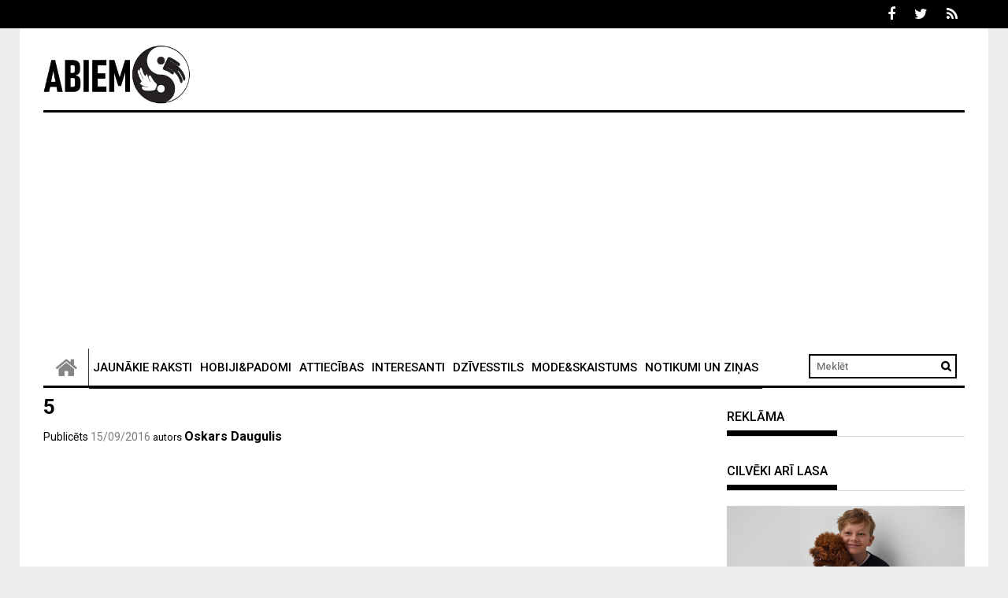

--- FILE ---
content_type: text/html; charset=UTF-8
request_url: https://abiem.lv/vins-nolema-apprecet-invaliet-tas-kas-notika-kazas-parsteidza-ne-tikai-vinu-vien/31941/5-11
body_size: 22873
content:
<!DOCTYPE html>
<html lang="lv-LV" prefix="og: http://ogp.me/ns# fb: http://ogp.me/ns/fb#">
<head>
    <meta charset="UTF-8">
    <meta name="viewport" content="width=device-width, initial-scale=1">
    <link rel="profile" href="https://gmpg.org/xfn/11">
    <link rel="pingback" href="https://abiem.lv/xmlrpc.php">

    <meta name='robots' content='index, follow, max-image-preview:large, max-snippet:-1, max-video-preview:-1' />

	<!-- This site is optimized with the Yoast SEO plugin v26.8 - https://yoast.com/product/yoast-seo-wordpress/ -->
	<title>5 - Abiem.lv</title>
	<link rel="canonical" href="https://abiem.lv/vins-nolema-apprecet-invaliet-tas-kas-notika-kazas-parsteidza-ne-tikai-vinu-vien/31941/5-11/" />
	<meta property="og:locale" content="lv_LV" />
	<meta property="og:type" content="article" />
	<meta property="og:title" content="5 - Abiem.lv" />
	<meta property="og:url" content="https://abiem.lv/vins-nolema-apprecet-invaliet-tas-kas-notika-kazas-parsteidza-ne-tikai-vinu-vien/31941/5-11/" />
	<meta property="og:site_name" content="Abiem.lv" />
	<meta property="og:image" content="https://abiem.lv/vins-nolema-apprecet-invaliet-tas-kas-notika-kazas-parsteidza-ne-tikai-vinu-vien/31941/5-11" />
	<meta property="og:image:width" content="880" />
	<meta property="og:image:height" content="586" />
	<meta property="og:image:type" content="image/jpeg" />
	<meta name="twitter:card" content="summary_large_image" />
	<script type="application/ld+json" class="yoast-schema-graph">{"@context":"https://schema.org","@graph":[{"@type":"WebPage","@id":"https://abiem.lv/vins-nolema-apprecet-invaliet-tas-kas-notika-kazas-parsteidza-ne-tikai-vinu-vien/31941/5-11/","url":"https://abiem.lv/vins-nolema-apprecet-invaliet-tas-kas-notika-kazas-parsteidza-ne-tikai-vinu-vien/31941/5-11/","name":"5 - Abiem.lv","isPartOf":{"@id":"https://abiem.lv/#website"},"primaryImageOfPage":{"@id":"https://abiem.lv/vins-nolema-apprecet-invaliet-tas-kas-notika-kazas-parsteidza-ne-tikai-vinu-vien/31941/5-11/#primaryimage"},"image":{"@id":"https://abiem.lv/vins-nolema-apprecet-invaliet-tas-kas-notika-kazas-parsteidza-ne-tikai-vinu-vien/31941/5-11/#primaryimage"},"thumbnailUrl":"https://abiem.lv/wp-content/uploads/2016/09/5-9.jpg","datePublished":"2016-09-15T15:25:05+00:00","breadcrumb":{"@id":"https://abiem.lv/vins-nolema-apprecet-invaliet-tas-kas-notika-kazas-parsteidza-ne-tikai-vinu-vien/31941/5-11/#breadcrumb"},"inLanguage":"lv-LV","potentialAction":[{"@type":"ReadAction","target":["https://abiem.lv/vins-nolema-apprecet-invaliet-tas-kas-notika-kazas-parsteidza-ne-tikai-vinu-vien/31941/5-11/"]}]},{"@type":"ImageObject","inLanguage":"lv-LV","@id":"https://abiem.lv/vins-nolema-apprecet-invaliet-tas-kas-notika-kazas-parsteidza-ne-tikai-vinu-vien/31941/5-11/#primaryimage","url":"https://abiem.lv/wp-content/uploads/2016/09/5-9.jpg","contentUrl":"https://abiem.lv/wp-content/uploads/2016/09/5-9.jpg","width":880,"height":586},{"@type":"BreadcrumbList","@id":"https://abiem.lv/vins-nolema-apprecet-invaliet-tas-kas-notika-kazas-parsteidza-ne-tikai-vinu-vien/31941/5-11/#breadcrumb","itemListElement":[{"@type":"ListItem","position":1,"name":"Home","item":"https://abiem.lv/"},{"@type":"ListItem","position":2,"name":"Viņš nolēma apprecēt invalīdi. Bet tas, kas notika kāzās, pārsteidza ne tikai viņu vien","item":"https://abiem.lv/vins-nolema-apprecet-invaliet-tas-kas-notika-kazas-parsteidza-ne-tikai-vinu-vien/31941"},{"@type":"ListItem","position":3,"name":"5"}]},{"@type":"WebSite","@id":"https://abiem.lv/#website","url":"https://abiem.lv/","name":"Abiem.lv","description":"","publisher":{"@id":"https://abiem.lv/#organization"},"potentialAction":[{"@type":"SearchAction","target":{"@type":"EntryPoint","urlTemplate":"https://abiem.lv/?s={search_term_string}"},"query-input":{"@type":"PropertyValueSpecification","valueRequired":true,"valueName":"search_term_string"}}],"inLanguage":"lv-LV"},{"@type":"Organization","@id":"https://abiem.lv/#organization","name":"Abiem.lv","url":"https://abiem.lv/","logo":{"@type":"ImageObject","inLanguage":"lv-LV","@id":"https://abiem.lv/#/schema/logo/image/","url":"https://abiem.lv/wp-content/uploads/2018/09/cropped-abiem_logo3.png","contentUrl":"https://abiem.lv/wp-content/uploads/2018/09/cropped-abiem_logo3.png","width":1208,"height":485,"caption":"Abiem.lv"},"image":{"@id":"https://abiem.lv/#/schema/logo/image/"}}]}</script>
	<!-- / Yoast SEO plugin. -->


<link rel='dns-prefetch' href='//fonts.googleapis.com' />
<link rel="alternate" type="application/rss+xml" title="Abiem.lv&raquo; Plūsma" href="https://abiem.lv/feed" />
<link rel="alternate" type="application/rss+xml" title="Komentāru plūsma" href="https://abiem.lv/comments/feed" />
<link rel="alternate" type="application/rss+xml" title="Abiem.lv &raquo; 5 plūsma" href="https://abiem.lv/vins-nolema-apprecet-invaliet-tas-kas-notika-kazas-parsteidza-ne-tikai-vinu-vien/31941/5-11/feed" />
<link rel="alternate" title="oEmbed (JSON)" type="application/json+oembed" href="https://abiem.lv/wp-json/oembed/1.0/embed?url=https%3A%2F%2Fabiem.lv%2Fvins-nolema-apprecet-invaliet-tas-kas-notika-kazas-parsteidza-ne-tikai-vinu-vien%2F31941%2F5-11" />
<link rel="alternate" title="oEmbed (XML)" type="text/xml+oembed" href="https://abiem.lv/wp-json/oembed/1.0/embed?url=https%3A%2F%2Fabiem.lv%2Fvins-nolema-apprecet-invaliet-tas-kas-notika-kazas-parsteidza-ne-tikai-vinu-vien%2F31941%2F5-11&#038;format=xml" />
<!-- abiem.lv is managing ads with Advanced Ads 2.0.16 – https://wpadvancedads.com/ --><script id="abiem-ready">
			window.advanced_ads_ready=function(e,a){a=a||"complete";var d=function(e){return"interactive"===a?"loading"!==e:"complete"===e};d(document.readyState)?e():document.addEventListener("readystatechange",(function(a){d(a.target.readyState)&&e()}),{once:"interactive"===a})},window.advanced_ads_ready_queue=window.advanced_ads_ready_queue||[];		</script>
		<style id='wp-img-auto-sizes-contain-inline-css' type='text/css'>
img:is([sizes=auto i],[sizes^="auto," i]){contain-intrinsic-size:3000px 1500px}
/*# sourceURL=wp-img-auto-sizes-contain-inline-css */
</style>

<style id='wp-emoji-styles-inline-css' type='text/css'>

	img.wp-smiley, img.emoji {
		display: inline !important;
		border: none !important;
		box-shadow: none !important;
		height: 1em !important;
		width: 1em !important;
		margin: 0 0.07em !important;
		vertical-align: -0.1em !important;
		background: none !important;
		padding: 0 !important;
	}
/*# sourceURL=wp-emoji-styles-inline-css */
</style>
<link rel='stylesheet' id='wp-block-library-css' href='https://abiem.lv/wp-includes/css/dist/block-library/style.min.css?ver=6.9' type='text/css' media='all' />
<style id='global-styles-inline-css' type='text/css'>
:root{--wp--preset--aspect-ratio--square: 1;--wp--preset--aspect-ratio--4-3: 4/3;--wp--preset--aspect-ratio--3-4: 3/4;--wp--preset--aspect-ratio--3-2: 3/2;--wp--preset--aspect-ratio--2-3: 2/3;--wp--preset--aspect-ratio--16-9: 16/9;--wp--preset--aspect-ratio--9-16: 9/16;--wp--preset--color--black: #000000;--wp--preset--color--cyan-bluish-gray: #abb8c3;--wp--preset--color--white: #ffffff;--wp--preset--color--pale-pink: #f78da7;--wp--preset--color--vivid-red: #cf2e2e;--wp--preset--color--luminous-vivid-orange: #ff6900;--wp--preset--color--luminous-vivid-amber: #fcb900;--wp--preset--color--light-green-cyan: #7bdcb5;--wp--preset--color--vivid-green-cyan: #00d084;--wp--preset--color--pale-cyan-blue: #8ed1fc;--wp--preset--color--vivid-cyan-blue: #0693e3;--wp--preset--color--vivid-purple: #9b51e0;--wp--preset--gradient--vivid-cyan-blue-to-vivid-purple: linear-gradient(135deg,rgb(6,147,227) 0%,rgb(155,81,224) 100%);--wp--preset--gradient--light-green-cyan-to-vivid-green-cyan: linear-gradient(135deg,rgb(122,220,180) 0%,rgb(0,208,130) 100%);--wp--preset--gradient--luminous-vivid-amber-to-luminous-vivid-orange: linear-gradient(135deg,rgb(252,185,0) 0%,rgb(255,105,0) 100%);--wp--preset--gradient--luminous-vivid-orange-to-vivid-red: linear-gradient(135deg,rgb(255,105,0) 0%,rgb(207,46,46) 100%);--wp--preset--gradient--very-light-gray-to-cyan-bluish-gray: linear-gradient(135deg,rgb(238,238,238) 0%,rgb(169,184,195) 100%);--wp--preset--gradient--cool-to-warm-spectrum: linear-gradient(135deg,rgb(74,234,220) 0%,rgb(151,120,209) 20%,rgb(207,42,186) 40%,rgb(238,44,130) 60%,rgb(251,105,98) 80%,rgb(254,248,76) 100%);--wp--preset--gradient--blush-light-purple: linear-gradient(135deg,rgb(255,206,236) 0%,rgb(152,150,240) 100%);--wp--preset--gradient--blush-bordeaux: linear-gradient(135deg,rgb(254,205,165) 0%,rgb(254,45,45) 50%,rgb(107,0,62) 100%);--wp--preset--gradient--luminous-dusk: linear-gradient(135deg,rgb(255,203,112) 0%,rgb(199,81,192) 50%,rgb(65,88,208) 100%);--wp--preset--gradient--pale-ocean: linear-gradient(135deg,rgb(255,245,203) 0%,rgb(182,227,212) 50%,rgb(51,167,181) 100%);--wp--preset--gradient--electric-grass: linear-gradient(135deg,rgb(202,248,128) 0%,rgb(113,206,126) 100%);--wp--preset--gradient--midnight: linear-gradient(135deg,rgb(2,3,129) 0%,rgb(40,116,252) 100%);--wp--preset--font-size--small: 13px;--wp--preset--font-size--medium: 20px;--wp--preset--font-size--large: 36px;--wp--preset--font-size--x-large: 42px;--wp--preset--spacing--20: 0.44rem;--wp--preset--spacing--30: 0.67rem;--wp--preset--spacing--40: 1rem;--wp--preset--spacing--50: 1.5rem;--wp--preset--spacing--60: 2.25rem;--wp--preset--spacing--70: 3.38rem;--wp--preset--spacing--80: 5.06rem;--wp--preset--shadow--natural: 6px 6px 9px rgba(0, 0, 0, 0.2);--wp--preset--shadow--deep: 12px 12px 50px rgba(0, 0, 0, 0.4);--wp--preset--shadow--sharp: 6px 6px 0px rgba(0, 0, 0, 0.2);--wp--preset--shadow--outlined: 6px 6px 0px -3px rgb(255, 255, 255), 6px 6px rgb(0, 0, 0);--wp--preset--shadow--crisp: 6px 6px 0px rgb(0, 0, 0);}:where(.is-layout-flex){gap: 0.5em;}:where(.is-layout-grid){gap: 0.5em;}body .is-layout-flex{display: flex;}.is-layout-flex{flex-wrap: wrap;align-items: center;}.is-layout-flex > :is(*, div){margin: 0;}body .is-layout-grid{display: grid;}.is-layout-grid > :is(*, div){margin: 0;}:where(.wp-block-columns.is-layout-flex){gap: 2em;}:where(.wp-block-columns.is-layout-grid){gap: 2em;}:where(.wp-block-post-template.is-layout-flex){gap: 1.25em;}:where(.wp-block-post-template.is-layout-grid){gap: 1.25em;}.has-black-color{color: var(--wp--preset--color--black) !important;}.has-cyan-bluish-gray-color{color: var(--wp--preset--color--cyan-bluish-gray) !important;}.has-white-color{color: var(--wp--preset--color--white) !important;}.has-pale-pink-color{color: var(--wp--preset--color--pale-pink) !important;}.has-vivid-red-color{color: var(--wp--preset--color--vivid-red) !important;}.has-luminous-vivid-orange-color{color: var(--wp--preset--color--luminous-vivid-orange) !important;}.has-luminous-vivid-amber-color{color: var(--wp--preset--color--luminous-vivid-amber) !important;}.has-light-green-cyan-color{color: var(--wp--preset--color--light-green-cyan) !important;}.has-vivid-green-cyan-color{color: var(--wp--preset--color--vivid-green-cyan) !important;}.has-pale-cyan-blue-color{color: var(--wp--preset--color--pale-cyan-blue) !important;}.has-vivid-cyan-blue-color{color: var(--wp--preset--color--vivid-cyan-blue) !important;}.has-vivid-purple-color{color: var(--wp--preset--color--vivid-purple) !important;}.has-black-background-color{background-color: var(--wp--preset--color--black) !important;}.has-cyan-bluish-gray-background-color{background-color: var(--wp--preset--color--cyan-bluish-gray) !important;}.has-white-background-color{background-color: var(--wp--preset--color--white) !important;}.has-pale-pink-background-color{background-color: var(--wp--preset--color--pale-pink) !important;}.has-vivid-red-background-color{background-color: var(--wp--preset--color--vivid-red) !important;}.has-luminous-vivid-orange-background-color{background-color: var(--wp--preset--color--luminous-vivid-orange) !important;}.has-luminous-vivid-amber-background-color{background-color: var(--wp--preset--color--luminous-vivid-amber) !important;}.has-light-green-cyan-background-color{background-color: var(--wp--preset--color--light-green-cyan) !important;}.has-vivid-green-cyan-background-color{background-color: var(--wp--preset--color--vivid-green-cyan) !important;}.has-pale-cyan-blue-background-color{background-color: var(--wp--preset--color--pale-cyan-blue) !important;}.has-vivid-cyan-blue-background-color{background-color: var(--wp--preset--color--vivid-cyan-blue) !important;}.has-vivid-purple-background-color{background-color: var(--wp--preset--color--vivid-purple) !important;}.has-black-border-color{border-color: var(--wp--preset--color--black) !important;}.has-cyan-bluish-gray-border-color{border-color: var(--wp--preset--color--cyan-bluish-gray) !important;}.has-white-border-color{border-color: var(--wp--preset--color--white) !important;}.has-pale-pink-border-color{border-color: var(--wp--preset--color--pale-pink) !important;}.has-vivid-red-border-color{border-color: var(--wp--preset--color--vivid-red) !important;}.has-luminous-vivid-orange-border-color{border-color: var(--wp--preset--color--luminous-vivid-orange) !important;}.has-luminous-vivid-amber-border-color{border-color: var(--wp--preset--color--luminous-vivid-amber) !important;}.has-light-green-cyan-border-color{border-color: var(--wp--preset--color--light-green-cyan) !important;}.has-vivid-green-cyan-border-color{border-color: var(--wp--preset--color--vivid-green-cyan) !important;}.has-pale-cyan-blue-border-color{border-color: var(--wp--preset--color--pale-cyan-blue) !important;}.has-vivid-cyan-blue-border-color{border-color: var(--wp--preset--color--vivid-cyan-blue) !important;}.has-vivid-purple-border-color{border-color: var(--wp--preset--color--vivid-purple) !important;}.has-vivid-cyan-blue-to-vivid-purple-gradient-background{background: var(--wp--preset--gradient--vivid-cyan-blue-to-vivid-purple) !important;}.has-light-green-cyan-to-vivid-green-cyan-gradient-background{background: var(--wp--preset--gradient--light-green-cyan-to-vivid-green-cyan) !important;}.has-luminous-vivid-amber-to-luminous-vivid-orange-gradient-background{background: var(--wp--preset--gradient--luminous-vivid-amber-to-luminous-vivid-orange) !important;}.has-luminous-vivid-orange-to-vivid-red-gradient-background{background: var(--wp--preset--gradient--luminous-vivid-orange-to-vivid-red) !important;}.has-very-light-gray-to-cyan-bluish-gray-gradient-background{background: var(--wp--preset--gradient--very-light-gray-to-cyan-bluish-gray) !important;}.has-cool-to-warm-spectrum-gradient-background{background: var(--wp--preset--gradient--cool-to-warm-spectrum) !important;}.has-blush-light-purple-gradient-background{background: var(--wp--preset--gradient--blush-light-purple) !important;}.has-blush-bordeaux-gradient-background{background: var(--wp--preset--gradient--blush-bordeaux) !important;}.has-luminous-dusk-gradient-background{background: var(--wp--preset--gradient--luminous-dusk) !important;}.has-pale-ocean-gradient-background{background: var(--wp--preset--gradient--pale-ocean) !important;}.has-electric-grass-gradient-background{background: var(--wp--preset--gradient--electric-grass) !important;}.has-midnight-gradient-background{background: var(--wp--preset--gradient--midnight) !important;}.has-small-font-size{font-size: var(--wp--preset--font-size--small) !important;}.has-medium-font-size{font-size: var(--wp--preset--font-size--medium) !important;}.has-large-font-size{font-size: var(--wp--preset--font-size--large) !important;}.has-x-large-font-size{font-size: var(--wp--preset--font-size--x-large) !important;}
/*# sourceURL=global-styles-inline-css */
</style>

<style id='classic-theme-styles-inline-css' type='text/css'>
/*! This file is auto-generated */
.wp-block-button__link{color:#fff;background-color:#32373c;border-radius:9999px;box-shadow:none;text-decoration:none;padding:calc(.667em + 2px) calc(1.333em + 2px);font-size:1.125em}.wp-block-file__button{background:#32373c;color:#fff;text-decoration:none}
/*# sourceURL=/wp-includes/css/classic-themes.min.css */
</style>
<link rel='stylesheet' id='paged-post-style-css' href='https://abiem.lv/wp-content/plugins/paged-post-slider/paged-post.css?ver=6.9' type='text/css' media='all' />
<link rel='stylesheet' id='profitmag-font-awesome-css' href='https://abiem.lv/wp-content/themes/profitmag/css/font-awesome.min.css?ver=6.9' type='text/css' media='all' />
<link rel='stylesheet' id='profitmag-bxslider-style-css' href='https://abiem.lv/wp-content/themes/profitmag/css/jquery.bxslider.css?ver=6.9' type='text/css' media='all' />
<link rel='stylesheet' id='profitmag-ticker-style-css' href='https://abiem.lv/wp-content/themes/profitmag/css/ticker-style.css?ver=6.9' type='text/css' media='all' />
<link rel='stylesheet' id='profitmag-noivolightbox-style-css' href='https://abiem.lv/wp-content/themes/profitmag/css/nivo-lightbox.css?ver=6.9' type='text/css' media='all' />
<link rel='stylesheet' id='profitmag-scrollcss-css' href='https://abiem.lv/wp-content/themes/profitmag/css/jquery.mCustomScrollbar.css?ver=6.9' type='text/css' media='all' />
<link rel='stylesheet' id='profitmag-google-font-css' href='//fonts.googleapis.com/css?family=Roboto:400,100,100italic,300,300italic,400italic,500,500italic,700,700italic,900,900italic&#038;subset=latin,latin-ext' type='text/css' media='all' />
<link rel='stylesheet' id='profitmag-style-css' href='https://abiem.lv/wp-content/themes/profitmag/style.css?ver=6.9' type='text/css' media='all' />
<link rel='stylesheet' id='profitmag-responsive-css' href='https://abiem.lv/wp-content/themes/profitmag/css/responsive.css?ver=6.9' type='text/css' media='all' />
<link rel='stylesheet' id='profitmag-color-scheme-css' href='https://abiem.lv/wp-content/themes/profitmag/css/red.css' type='text/css' media='all' />
<link rel='stylesheet' id='profitmag-header-color-scheme-css' href='https://abiem.lv/wp-content/themes/profitmag/css/black-css.css' type='text/css' media='all' />
<link rel='stylesheet' id='recent-posts-widget-with-thumbnails-public-style-css' href='https://abiem.lv/wp-content/plugins/recent-posts-widget-with-thumbnails/public.css?ver=7.1.1' type='text/css' media='all' />
<script type="text/javascript" src="https://abiem.lv/wp-includes/js/jquery/jquery.min.js?ver=3.7.1" id="jquery-core-js"></script>
<script type="text/javascript" src="https://abiem.lv/wp-includes/js/jquery/jquery-migrate.min.js?ver=3.4.1" id="jquery-migrate-js"></script>
<script type="text/javascript" id="jquery-js-after">
/* <![CDATA[ */
jQuery(document).ready(function() {
	jQuery(".493b1e4650c232dfec04064304ee85b9").click(function() {
		jQuery.post(
			"https://abiem.lv/wp-admin/admin-ajax.php", {
				"action": "quick_adsense_onpost_ad_click",
				"quick_adsense_onpost_ad_index": jQuery(this).attr("data-index"),
				"quick_adsense_nonce": "9fe6006f84",
			}, function(response) { }
		);
	});
});

//# sourceURL=jquery-js-after
/* ]]> */
</script>
<script type="text/javascript" id="fifu_js_shortcode-js-extra">
/* <![CDATA[ */
var ajax_object = {"ajaxurl":"https://abiem.lv/wp-admin/admin-ajax.php"};
//# sourceURL=fifu_js_shortcode-js-extra
/* ]]> */
</script>
<script type="text/javascript" src="https://abiem.lv/wp-content/plugins/fifu-premium/includes/html/js/shortcode.js?ver=6.9" id="fifu_js_shortcode-js"></script>
<script type="text/javascript" src="https://abiem.lv/wp-content/themes/profitmag/js/nivo-lightbox.min.js?ver=6.9" id="profitmag-nivolightbox-js-js"></script>
<script type="text/javascript" src="https://abiem.lv/wp-content/themes/profitmag/js/jquery.slicknav.min.js?ver=6.9" id="profitmag-slicknav-js-js"></script>
<script type="text/javascript" src="https://abiem.lv/wp-content/themes/profitmag/js/modernizr.min.js?ver=2.6.2" id="profitmag-mordenizer-js"></script>
<link rel="https://api.w.org/" href="https://abiem.lv/wp-json/" /><link rel="alternate" title="JSON" type="application/json" href="https://abiem.lv/wp-json/wp/v2/media/31950" /><link rel="EditURI" type="application/rsd+xml" title="RSD" href="https://abiem.lv/xmlrpc.php?rsd" />
<meta name="generator" content="WordPress 6.9" />
<link rel='shortlink' href='https://abiem.lv/?p=31950' />
<style>figure {
    width: 100%;
    height: 100%;
    margin: 0;
    padding: 0;
    background: #fff;
    overflow: hidden;
}

.hover01 figure img {
    -webkit-transform: scale(1);
    transform: scale(1);
    -webkit-transition: .3s ease-in-out;
    transition: .3s ease-in-out;
}

.hover01 figure:hover img {
    -webkit-transform: scale(1.3);
    transform: scale(1.3);
}

.hover02 figure img {
    -webkit-transition: all 0.5s ease;
    -moz-transition: all 0.5s ease;
    -o-transition: all 0.5s ease;
    -ms-transition: all 0.5s ease;
    transition: all 0.5s ease;
}

.hover02 figure:hover img {
    border-radius: 50%;
    -webkit-transform: rotate(360deg);
    -moz-transform: rotate(360deg);
    -o-transform: rotate(360deg);
    -ms-transform: rotate(360deg);
    transform: rotate(360deg);
}

.hover03 figure img {
    -webkit-transform: scale(1.5);
    transform: scale(1.5);
    -webkit-transition: .3s ease-in-out;
    transition: .3s ease-in-out;
}

.hover03 figure:hover img {
    -webkit-transform: scale(1);
    transform: scale(1);
}

.hover04 figure img {
    -webkit-filter: brightness(50%);
    filter: brightness(50%);
    -webkit-transition: all 1s ease;
    -moz-transition: all 1s ease;
    -o-transition: all 1s ease;
    -ms-transition: all 1s ease;
    transition: all 1s ease;
}

.hover04 figure:hover img {
    -webkit-filter: brightness(100%);
    filter: brightness(100%);
}

.hover05 figure img {
    border: 0;
    padding: 0;
    -webkit-transition:All 1s ease;
    -moz-transition:All 1s ease;
    -o-transition:All 1s ease;
}   

.hover05 figure:hover img {
    width:auto; 
    -webkit-transform: rotatex(-360deg);
    -webkit-transition-duration: 1.00s;
    -moz-transition-duration: 1.00s;
    transition-duration: 1.00s;
}

.hover06 figure img {
    -webkit-transform: rotate(15deg) scale(1.4);
    transform: rotate(15deg) scale(1.4);
    -webkit-transition: .3s ease-in-out;
    transition: .3s ease-in-out;
}

.hover06 figure:hover img {
    -webkit-transform: rotate(0) scale(1);
    transform: rotate(0) scale(1);
}

.hover07 figure img {
    -webkit-filter: blur(3px);
    filter: blur(3px);
    -webkit-transition: .3s ease-in-out;
    transition: .3s ease-in-out;
}

.hover07 figure:hover img {
    -webkit-filter: blur(0);
    filter: blur(0);
}

.hover08 figure img {
    -webkit-filter: grayscale(100%);
    filter: grayscale(100%);
    -webkit-transition: .3s ease-in-out;
    transition: .3s ease-in-out;
}

.hover08 figure:hover img {
    -webkit-filter: grayscale(0);
    filter: grayscale(0);
}

.hover09 figure img {
    -webkit-filter: sepia(100%);
    filter: sepia(100%);
    -webkit-transition: .3s ease-in-out;
    transition: .3s ease-in-out;
}

.hover09 figure:hover img {
    -webkit-filter: sepia(0);
    filter: sepia(0);
}

.hover10 figure img {
    -webkit-filter: grayscale(0) blur(0);
    filter: grayscale(0) blur(0);
    -webkit-transition: .3s ease-in-out;
    transition: .3s ease-in-out;
}

.hover10 figure:hover img {
    -webkit-filter: grayscale(100%) blur(3px);
    filter: grayscale(100%) blur(3px);
}

.hover11 figure img {
    opacity: 1;
    -webkit-transition: .3s ease-in-out;
    transition: .3s ease-in-out;
}

.hover11 figure:hover img {
    opacity: .5;
}

.hover12 figure {
    background: #ff1493;
}

.hover12 figure img {
    opacity: 1;
    -webkit-transition: .3s ease-in-out;
    transition: .3s ease-in-out;
}

.hover12 figure:hover img {
    opacity: .5;
}

.hover13 figure:hover img {
    opacity: 1;
    -webkit-animation: flash 1.5s;
    animation: flash 1.5s;
}

.hover14 figure {
    position: relative;
}

.hover14 figure::before {
    position: absolute;
    top: 0;
    left: -75%;
    z-index: 2;
    display: block;
    content: '';
    width: 50%;
    height: 100%;
    background: -webkit-linear-gradient(left, rgba(255, 255, 255, 0) 0%, rgba(255, 255, 255, .3) 100%);
    background: linear-gradient(to right, rgba(255, 255, 255, 0) 0%, rgba(255, 255, 255, .3) 100%);
    -webkit-transform: skewX(-25deg);
    transform: skewX(-25deg);
}

.hover14 figure:hover::before {
    -webkit-animation: shine .75s;
    animation: shine .75s;
}

.hover15 figure {
    position: relative;
}

.hover15 figure::before {
    position: absolute;
    top: 50%;
    left: 50%;
    z-index: 2;
    display: block;
    content: '';
    width: 0;
    height: 0;
    background: rgba(255, 255, 255, .2);
    border-radius: 100%;
    -webkit-transform: translate(-50%, -50%);
    transform: translate(-50%, -50%);
    opacity: 0;
}

.hover15 figure:hover::before {
    -webkit-animation: circle .75s;
    animation: circle .75s;
}

.hover16 figure img {
    border: 0;
    padding: 0;
    -webkit-transition:All 1s ease;
    -moz-transition:All 1s ease;
    -o-transition:All 1s ease;
}

.hover16 figure:hover img {
    width:auto;
    -webkit-transform: rotateY(-360deg);
    -webkit-transition-duration: 1.00s;
    -moz-transition-duration: 1.00s;
    transition-duration: 1.00s
}

.hover17 figure img {
    border: 0;
    padding: 0;
    -webkit-transition:All 1s ease;
    -moz-transition:All 1s ease;
    -o-transition:All 1s ease;
}

.hover17 figure:hover img {
    -moz-transform: scale(1.2) rotate(-315deg);-webkit-transform: scale(1.2) rotate(-315deg);-o-transform: scale(1.2) rotate(-315deg);-ms-transform: scale(1.2) rotate(-315deg);transform: scale(1.2) rotate(-315deg);-webkit-box-shadow: 0 0 20px rgba(255,0,0,.4), inset 0 0 20px rgba(255,255,255,1);-moz-box-shadow: 0 0 20px rgba(255,0,0,.4), inset 0 0 20px rgba(255,255,255,1);box-shadow: 0 0 20px rgba(255,0,0,.4), inset 0 0 20px rgba(255,255,255,1);
}

.hover18 figure img {
    filter: hue-rotate(360deg);
    -webkit-filter: hue-rotate(360deg);
    omoz-filter: hue-rotate(360deg);
    -webkit-filter: hue-rotate(360deg);
    -webkit-transition: all 0.7s linear;
    -moz-transition: all 0.7s linear;
    transition: all 0.7s linear;
}

.hover18 figure:hover img {
    filter: hue-rotate(0deg);
    -webkit-filter: hue-rotate(0deg);
    -moz-filter: hue-rotate(0deg);
    -webkit-filter:hue-rotate(0deg);
}


@-webkit-keyframes flash {
    0% {
        opacity: .4;
    }
    100% {
        opacity: 1;
    }
}

@keyframes flash {
    0% {
        opacity: .4;
    }
    100% {
        opacity: 1;
    }
}

@-webkit-keyframes shine {
    100% {
        left: 125%;
    }
}

@keyframes shine {
    100% {
        left: 125%;
    }
}

@-webkit-keyframes circle {
    0% {
        opacity: 1;
    }
    40% {
        opacity: 1;
    }
    100% {
        width: 200%;
        height: 200%;
        opacity: 0;
    }
}

@keyframes circle {
    0% {
        opacity: 1;
    }
    40% {
        opacity: 1;
    }
    100% {
        width: 200%;
        height: 200%;
        opacity: 0;
    }
}
</style>
<style>.woocommerce .products ul, .woocommerce ul.products {
    margin: 0 0 0em;
}

img.zoomImg {
    display:inline !important; 
}
</style>
<style>.archive-page ul li, .entry-content ul li, .entry-content ol, .entry-content ul {
    list-style-type: none;
    margin: 0 0 0 0;
}
</style>
<style>.featured-media [class^='su-'] {
    border:none !important;
    box-shadow:none !important;
    padding:0 !important; 
    width:100%;
}

.product_list_widget [class^='su-'] {
    border:none !important;
    box-shadow:none !important;
    padding:0 !important; 
}

.products [class^='su-'] {
    border:none !important;
    box-shadow:none !important;
    padding:0 !important; 
}

.woocommerce-product-gallery__wrapper [class^='su-'] {
    border:none !important;
    box-shadow:none !important;
    padding:0 !important;
}
</style>

<script>jQuery(document).ready(function ($) {
    //for all images on home/shop
    if ('1')
        cropImage();
    //for all images at single product page
    setTimeout(function () {
        resizeImg($);
        jQuery('a.woocommerce-product-gallery__trigger').css('visibility', 'visible');
    }, 2000);
    //Hover Effects
    if ('')
        addHoverEffect($);
    //WooCommerce lightbox/zoom
    disableClick($);
});

jQuery(document).ajaxComplete(function ($) {
    addHoverEffect($);
});

jQuery(window).load(function () {
    jQuery('.flex-viewport').css('height', '100%');
})

function addHoverEffect($) {
    jQuery('img.fifu').each(function (index) {
        if ("")
            jQuery(this).replaceWith('<div id="hover" class=""><div><figure>'.concat(jQuery(this).parent().html()).concat('</figure></div></div>'));
    });
}

function resizeImg($) {
    var imgSelector = ".post img, .page img, .widget-content img, .product img, .wp-admin img, .tax-product_cat img, .fifu img";
    var resizeImage = function (sSel) {
        jQuery(sSel).each(function () {
            //original size
            var width = $(this).context.clientWidth;
            var height = $(this).context.clientHeight;
            var ratio = width / height;
            jQuery(this).attr('data-large_image_width', jQuery(window).width() * ratio);
            jQuery(this).attr('data-large_image_height', jQuery(window).width());
        });
    };
    resizeImage(imgSelector);
}

function cropImage() {
    jQuery("a.woocommerce-LoopProduct-link.woocommerce-loop-product__link, div[id^='post'] ,.slider-section,.beside-post.clearfix,.home-featured-block,.featured-post-block-coltype,.profitmag_widget_recent_entries").find('img').each(function (index) {
        var width = jQuery(this).parent().css('width').replace('px', '');
        width = width != 0 ? width : jQuery(this).parent().parent().css('width').replace('px', '');
        width = width != 0 ? width : jQuery(this).parent().parent().parent().css('width').replace('px', '');
        jQuery(this).attr('style', 'height: ' + (width * 3 / 4) + 'px !important;max-height:380px');
        jQuery(this).css('width', '100%');
        jQuery(this).css('object-fit', 'cover');
    });
}

function disableClick($) {
    if ('') {
        jQuery('.woocommerce-product-gallery__image').each(function (index) {
            jQuery(this).children().click(function () {
                return false;
            });
            jQuery(this).children().children().css("cursor", "default");
        });
    }
}

jQuery(document).ajaxSuccess(function () {
    cropImage();
});

function fifu_get_image_html_api($post_id) {
    var html = null;
    var href = window.location.href;
    var index = href.indexOf('/wp-admin');
    var homeUrl = href.substring(0, index);
    jQuery.ajax({
        url: homeUrl + "/wp-json/fifu-premium/v1/url/" + $post_id,
        async: false,
        success: function (data) {
            html = data;
        },
        error: function (jqXHR, textStatus, errorThrown) {
            console.log(jqXHR);
            console.log(textStatus);
            console.log(errorThrown);
        }
    });
    return html;
}
</script>
<script>jQuery(document).ready(function ($) {
    replaceVideoThumb($);
    jQuery(".pswp__counter").bind("DOMSubtreeModified", function ($) {
        replaceImageDlg($);
    });
});

jQuery(document).click(function ($) {
    // zoom
    jQuery("a.woocommerce-product-gallery__trigger").on("click", function ($) {
        setTimeout(function () {
            replaceImageDlg($);
        }, 100);
    });
    // arrows
    jQuery("button.pswp__button").on("click", function ($) {
        replaceImageDlg($);
    });
});

jQuery(document).on("mouseover", function ($) {
    jQuery("#site-header-cart").on("mouseenter", function ($) {
        jQuery(".fifu-video").css("display", "inline");
        jQuery(".fifu-video").css("opacity", "100");
    });
})

jQuery(document).keydown(function (e) {
    setTimeout(function () {
        switch (e.which) {
            case 37:// left
                replaceImageDlg($);
                break;
            case 39:// right
                replaceImageDlg($);
                break;
        }
    }, 100);
});

function replaceVideoThumb($) {
    var height;
    var width;

    jQuery('.fifu-video').each(function (index) {
        // the second condition if for related products
        if ('' || $(this).parent().parent().parent().attr('class') == 'products') {
            $(this).css('opacity', 100);
            return;
        }

        if (!height && !width)
            height = width = '100%';

        offsetParent = jQuery(this).parent()[0].offsetParent;
        if (offsetParent) {
            // quote page
            if (offsetParent.localName == 'td') {
                $(this).css('display', 'block')
                $(this).css('width', '100%');
                return;
            }
            width = offsetParent.clientWidth;
            ratio = '0';
            if (width != 0 && ratio != 0) {
                height = width * ratio + 'px';
                width += 'px';
            }
        }

        src = jQuery(this).attr('src');
        if (is_video_img(src)) {
            url = video_url(src);
            clazz = jQuery(this).parent().attr('class');
            if (clazz == 'site-main') {
                max_width = '100%';
                max_height = '100%';
            } else {
                max_width = '100%';
                max_height = '100%';
            }
            if (clazz == 'woocommerce-LoopProduct-link woocommerce-loop-product__link') {
                margin = '0px';
            } else {
                margin = '0px';
            }
            jQuery(this).replaceWith('<iframe class="fifu_iframe" ' + 'src=' + '"' + url + '" allowfullscreen frameborder="0" style="margin-bottom:' + margin + ';padding:0px;width:' + '100%' + ';max-width:' + max_width + ';height:' + height + ';max-height:' + max_height + '"></iframe>');
        }
    });
}

function replaceImageDlg($) {
    jQuery('div.pswp__zoom-wrap').each(function () {
        index = jQuery('.pswp__counter').html().split(' ')[0] - 1;
        element = jQuery('.woocommerce-product-gallery__image')[index];
        dataThumb = jQuery(element).attr('data-thumb');
        if (!is_video_img(dataThumb))
            return;
        url = video_url(dataThumb)
        img = jQuery(this).find('img.pswp__img');
        jQuery(this).replaceWith('<div class="pswp__zoom-wrap" style="transform: translate3d(0px, 0px, 0px) scale(1);">' + '<div class="wrapper"><div class="video-wrapper">' + '<iframe class="pswp__video" src="' + url + '" frameborder="0" allowfullscreen=""></iframe>' + '</div></div></div>');
    });
}

jQuery(document).ajaxComplete(function ($) {
    jQuery('.fifu-video').each(function (index) {
        jQuery(this).css('opacity', '100');
    });
});

function is_video_img($src) {
    return !$src ? null : is_youtube_img($src) || is_vimeo_img($src) || is_cloudinary_video_img($src);
}

function is_youtube_img($src) {
    return $src.includes('img.youtube.com');
}

function is_vimeo_img($src) {
    return $src.includes('i.vimeocdn.com');
}

function is_cloudinary_video_img($src) {
    return $src.includes('res.cloudinary.com') && $src.includes('/video/');
}

function video_id($src) {
    if (is_youtube_img($src))
        return youtube_id($src);
    if (is_vimeo_img($src))
        return vimeo_id($src);
    return null;
}

function youtube_parameter($src) {
    return $src.split('?')[1];
}

function youtube_id($src) {
    return $src.split('/')[4];
}

function vimeo_id($src) {
    return $src.split('?')[1];
}

function video_url($src) {
    if (is_youtube_img($src))
        return youtube_url($src);
    if (is_vimeo_img($src))
        return vimeo_url($src);
    if (is_cloudinary_video_img($src))
        return cloudinary_url($src);
    return null;
}

function youtube_url($src) {
    return 'https://www.youtube.com/embed/' + youtube_id($src) + '?' + youtube_parameter($src) + '&enablejsapi=1';
}

function vimeo_url($src) {
    return 'https://player.vimeo.com/video/' + vimeo_id($src);
}

function cloudinary_url($src) {
    return $src.replace('jpg', 'mp4');
}

jQuery(document).ready(function ($) {
    enabled = '';
    if (!enabled)
        return;

    jQuery('iframe').each(function (index) {
        if (this.src.includes("vimeo.com")) {
            jQuery(this).on("mouseover", function () {
                $f(this).api("play");
            }).mouseout(function () {
                $f(this).api("pause");
            });
        }
    });
});

function onYouTubeIframeAPIReady() {
    enabled = '';
    if (!enabled)
        return;

    jQuery('iframe').each(function (index) {
        if (this.src.includes("youtube.com")) {
            var x = new YT.Player(this);
            jQuery(this).on("mouseover", function () {
                x.playVideo();
            }).mouseout(function () {
                x.pauseVideo();
            });
        }
    });
}
</script>
<script>jQuery(document).ready(function ($) {
    replaceByShortcode($);
});

function replaceByShortcode() {
    jQuery('a.woocommerce-LoopProduct-link.woocommerce-loop-product__link').find('[id^=fifu-shortcode]').each(function (index) {
        var id = jQuery(this).attr('id');
        var post_id = id.split('-')[2];
        jQuery.ajax({
            type: "POST",
            dataType: "json",
            url: ajax_object.ajaxurl,
            cache: false,
            data: {action: 'fifu_callback_shortcode', id: post_id},
            success: function (response) {
                findAndReplace(id, response.longcode);
            }
        }).fail(function (data) {
            console.log(data);
        });
    });
}

function findAndReplace(id, longcode) {
    jQuery('a.woocommerce-LoopProduct-link.woocommerce-loop-product__link').find('#' + id).each(function (index) {
        jQuery(this).replaceWith(longcode);
        //for all shortcodes on home/shop
        if ('1')
            cropShortcode();
    });
}

function cropShortcode() {
    var root = jQuery("a.woocommerce-LoopProduct-link.woocommerce-loop-product__link");
    root.find('iframe').each(function (index) {
        var width = root.parent().css('width').replace('px', '');
        jQuery(this).css('height', width * 3 / 4);
        jQuery(this).css('width', '100%');
        jQuery(this).css('object-fit', 'cover');
    });
}
</script>

<script src="https://a.vimeocdn.com/js/froogaloop2.min.js"></script>
<script type="text/javascript" src="https://www.youtube.com/player_api"></script>
<script src="https://cdnjs.cloudflare.com/ajax/libs/lightslider/1.1.6/js/lightslider.min.js"></script>
<link rel="stylesheet" href="https://cdnjs.cloudflare.com/ajax/libs/lightslider/1.1.6/css/lightslider.min.css" />
<script>(function ($) {
    $(document).ready(function () {
        $(".gallery.list-unstyled").lightSlider({
            gallery: true,
            mode: "fade",
            item: 1,
            thumbItem: 9,
            slideMargin: 0,
            speed: "1000",
            auto: "1",
            loop: true,
            freeMove: true,
            enableDrag: true,
            enableTouch: true,
            pager: false,
            slideEndAnimation: false,
            pause: "2000",
            controls: "1",
            pauseOnHover: "1",
            onSliderLoad: function () {
                $(".gallery.list-unstyled").removeClass("cS-hidden");
            },
        });
    });
})(jQuery);
</script>
<style>[class$="woocommerce-product-gallery__trigger"] {visibility:hidden;}</style><!-- Google tag (gtag.js) -->
<script async src="https://www.googletagmanager.com/gtag/js?id=UA-83866171-1"></script>
<script>
  window.dataLayer = window.dataLayer || [];
  function gtag(){dataLayer.push(arguments);}
  gtag('js', new Date());

  gtag('config', 'UA-83866171-1');
</script>



<script>(function(){/*

 Copyright The Closure Library Authors.
 SPDX-License-Identifier: Apache-2.0
*/
'use strict';var g=function(a){var b=0;return function(){return b<a.length?{done:!1,value:a[b++]}:{done:!0}}},l=this||self,m=/^[\w+/_-]+[=]{0,2}$/,p=null,q=function(){},r=function(a){var b=typeof a;if("object"==b)if(a){if(a instanceof Array)return"array";if(a instanceof Object)return b;var c=Object.prototype.toString.call(a);if("[object Window]"==c)return"object";if("[object Array]"==c||"number"==typeof a.length&&"undefined"!=typeof a.splice&&"undefined"!=typeof a.propertyIsEnumerable&&!a.propertyIsEnumerable("splice"))return"array";
if("[object Function]"==c||"undefined"!=typeof a.call&&"undefined"!=typeof a.propertyIsEnumerable&&!a.propertyIsEnumerable("call"))return"function"}else return"null";else if("function"==b&&"undefined"==typeof a.call)return"object";return b},u=function(a,b){function c(){}c.prototype=b.prototype;a.prototype=new c;a.prototype.constructor=a};var v=function(a,b){Object.defineProperty(l,a,{configurable:!1,get:function(){return b},set:q})};var y=function(a,b){this.b=a===w&&b||"";this.a=x},x={},w={};var aa=function(a,b){a.src=b instanceof y&&b.constructor===y&&b.a===x?b.b:"type_error:TrustedResourceUrl";if(null===p)b:{b=l.document;if((b=b.querySelector&&b.querySelector("script[nonce]"))&&(b=b.nonce||b.getAttribute("nonce"))&&m.test(b)){p=b;break b}p=""}b=p;b&&a.setAttribute("nonce",b)};var z=function(){return Math.floor(2147483648*Math.random()).toString(36)+Math.abs(Math.floor(2147483648*Math.random())^+new Date).toString(36)};var A=function(a,b){b=String(b);"application/xhtml+xml"===a.contentType&&(b=b.toLowerCase());return a.createElement(b)},B=function(a){this.a=a||l.document||document};B.prototype.appendChild=function(a,b){a.appendChild(b)};var C=function(a,b,c,d,e,f){try{var k=a.a,h=A(a.a,"SCRIPT");h.async=!0;aa(h,b);k.head.appendChild(h);h.addEventListener("load",function(){e();d&&k.head.removeChild(h)});h.addEventListener("error",function(){0<c?C(a,b,c-1,d,e,f):(d&&k.head.removeChild(h),f())})}catch(n){f()}};var ba=l.atob("aHR0cHM6Ly93d3cuZ3N0YXRpYy5jb20vaW1hZ2VzL2ljb25zL21hdGVyaWFsL3N5c3RlbS8xeC93YXJuaW5nX2FtYmVyXzI0ZHAucG5n"),ca=l.atob("WW91IGFyZSBzZWVpbmcgdGhpcyBtZXNzYWdlIGJlY2F1c2UgYWQgb3Igc2NyaXB0IGJsb2NraW5nIHNvZnR3YXJlIGlzIGludGVyZmVyaW5nIHdpdGggdGhpcyBwYWdlLg=="),da=l.atob("RGlzYWJsZSBhbnkgYWQgb3Igc2NyaXB0IGJsb2NraW5nIHNvZnR3YXJlLCB0aGVuIHJlbG9hZCB0aGlzIHBhZ2Uu"),ea=function(a,b,c){this.b=a;this.f=new B(this.b);this.a=null;this.c=[];this.g=!1;this.i=b;this.h=c},F=function(a){if(a.b.body&&!a.g){var b=
function(){D(a);l.setTimeout(function(){return E(a,3)},50)};C(a.f,a.i,2,!0,function(){l[a.h]||b()},b);a.g=!0}},D=function(a){for(var b=G(1,5),c=0;c<b;c++){var d=H(a);a.b.body.appendChild(d);a.c.push(d)}b=H(a);b.style.bottom="0";b.style.left="0";b.style.position="fixed";b.style.width=G(100,110).toString()+"%";b.style.zIndex=G(2147483544,2147483644).toString();b.style["background-color"]=I(249,259,242,252,219,229);b.style["box-shadow"]="0 0 12px #888";b.style.color=I(0,10,0,10,0,10);b.style.display=
"flex";b.style["justify-content"]="center";b.style["font-family"]="Roboto, Arial";c=H(a);c.style.width=G(80,85).toString()+"%";c.style.maxWidth=G(750,775).toString()+"px";c.style.margin="24px";c.style.display="flex";c.style["align-items"]="flex-start";c.style["justify-content"]="center";d=A(a.f.a,"IMG");d.className=z();d.src=ba;d.style.height="24px";d.style.width="24px";d.style["padding-right"]="16px";var e=H(a),f=H(a);f.style["font-weight"]="bold";f.textContent=ca;var k=H(a);k.textContent=da;J(a,
e,f);J(a,e,k);J(a,c,d);J(a,c,e);J(a,b,c);a.a=b;a.b.body.appendChild(a.a);b=G(1,5);for(c=0;c<b;c++)d=H(a),a.b.body.appendChild(d),a.c.push(d)},J=function(a,b,c){for(var d=G(1,5),e=0;e<d;e++){var f=H(a);b.appendChild(f)}b.appendChild(c);c=G(1,5);for(d=0;d<c;d++)e=H(a),b.appendChild(e)},G=function(a,b){return Math.floor(a+Math.random()*(b-a))},I=function(a,b,c,d,e,f){return"rgb("+G(Math.max(a,0),Math.min(b,255)).toString()+","+G(Math.max(c,0),Math.min(d,255)).toString()+","+G(Math.max(e,0),Math.min(f,
255)).toString()+")"},H=function(a){a=A(a.f.a,"DIV");a.className=z();return a},E=function(a,b){0>=b||null!=a.a&&0!=a.a.offsetHeight&&0!=a.a.offsetWidth||(fa(a),D(a),l.setTimeout(function(){return E(a,b-1)},50))},fa=function(a){var b=a.c;var c="undefined"!=typeof Symbol&&Symbol.iterator&&b[Symbol.iterator];b=c?c.call(b):{next:g(b)};for(c=b.next();!c.done;c=b.next())(c=c.value)&&c.parentNode&&c.parentNode.removeChild(c);a.c=[];(b=a.a)&&b.parentNode&&b.parentNode.removeChild(b);a.a=null};var ia=function(a,b,c,d,e){var f=ha(c),k=function(n){n.appendChild(f);l.setTimeout(function(){f?(0!==f.offsetHeight&&0!==f.offsetWidth?b():a(),f.parentNode&&f.parentNode.removeChild(f)):a()},d)},h=function(n){document.body?k(document.body):0<n?l.setTimeout(function(){h(n-1)},e):b()};h(3)},ha=function(a){var b=document.createElement("div");b.className=a;b.style.width="1px";b.style.height="1px";b.style.position="absolute";b.style.left="-10000px";b.style.top="-10000px";b.style.zIndex="-10000";return b};var K={},L=null;var M=function(){},N="function"==typeof Uint8Array,O=function(a,b){a.b=null;b||(b=[]);a.j=void 0;a.f=-1;a.a=b;a:{if(b=a.a.length){--b;var c=a.a[b];if(!(null===c||"object"!=typeof c||Array.isArray(c)||N&&c instanceof Uint8Array)){a.g=b-a.f;a.c=c;break a}}a.g=Number.MAX_VALUE}a.i={}},P=[],Q=function(a,b){if(b<a.g){b+=a.f;var c=a.a[b];return c===P?a.a[b]=[]:c}if(a.c)return c=a.c[b],c===P?a.c[b]=[]:c},R=function(a,b,c){a.b||(a.b={});if(!a.b[c]){var d=Q(a,c);d&&(a.b[c]=new b(d))}return a.b[c]};
M.prototype.h=N?function(){var a=Uint8Array.prototype.toJSON;Uint8Array.prototype.toJSON=function(){var b;void 0===b&&(b=0);if(!L){L={};for(var c="ABCDEFGHIJKLMNOPQRSTUVWXYZabcdefghijklmnopqrstuvwxyz0123456789".split(""),d=["+/=","+/","-_=","-_.","-_"],e=0;5>e;e++){var f=c.concat(d[e].split(""));K[e]=f;for(var k=0;k<f.length;k++){var h=f[k];void 0===L[h]&&(L[h]=k)}}}b=K[b];c=[];for(d=0;d<this.length;d+=3){var n=this[d],t=(e=d+1<this.length)?this[d+1]:0;h=(f=d+2<this.length)?this[d+2]:0;k=n>>2;n=(n&
3)<<4|t>>4;t=(t&15)<<2|h>>6;h&=63;f||(h=64,e||(t=64));c.push(b[k],b[n],b[t]||"",b[h]||"")}return c.join("")};try{return JSON.stringify(this.a&&this.a,S)}finally{Uint8Array.prototype.toJSON=a}}:function(){return JSON.stringify(this.a&&this.a,S)};var S=function(a,b){return"number"!==typeof b||!isNaN(b)&&Infinity!==b&&-Infinity!==b?b:String(b)};M.prototype.toString=function(){return this.a.toString()};var T=function(a){O(this,a)};u(T,M);var U=function(a){O(this,a)};u(U,M);var ja=function(a,b){this.c=new B(a);var c=R(b,T,5);c=new y(w,Q(c,4)||"");this.b=new ea(a,c,Q(b,4));this.a=b},ka=function(a,b,c,d){b=new T(b?JSON.parse(b):null);b=new y(w,Q(b,4)||"");C(a.c,b,3,!1,c,function(){ia(function(){F(a.b);d(!1)},function(){d(!0)},Q(a.a,2),Q(a.a,3),Q(a.a,1))})};var la=function(a,b){V(a,"internal_api_load_with_sb",function(c,d,e){ka(b,c,d,e)});V(a,"internal_api_sb",function(){F(b.b)})},V=function(a,b,c){a=l.btoa(a+b);v(a,c)},W=function(a,b,c){for(var d=[],e=2;e<arguments.length;++e)d[e-2]=arguments[e];e=l.btoa(a+b);e=l[e];if("function"==r(e))e.apply(null,d);else throw Error("API not exported.");};var X=function(a){O(this,a)};u(X,M);var Y=function(a){this.h=window;this.a=a;this.b=Q(this.a,1);this.f=R(this.a,T,2);this.g=R(this.a,U,3);this.c=!1};Y.prototype.start=function(){ma();var a=new ja(this.h.document,this.g);la(this.b,a);na(this)};
var ma=function(){var a=function(){if(!l.frames.googlefcPresent)if(document.body){var b=document.createElement("iframe");b.style.display="none";b.style.width="0px";b.style.height="0px";b.style.border="none";b.style.zIndex="-1000";b.style.left="-1000px";b.style.top="-1000px";b.name="googlefcPresent";document.body.appendChild(b)}else l.setTimeout(a,5)};a()},na=function(a){var b=Date.now();W(a.b,"internal_api_load_with_sb",a.f.h(),function(){var c;var d=a.b,e=l[l.btoa(d+"loader_js")];if(e){e=l.atob(e);
e=parseInt(e,10);d=l.btoa(d+"loader_js").split(".");var f=l;d[0]in f||"undefined"==typeof f.execScript||f.execScript("var "+d[0]);for(;d.length&&(c=d.shift());)d.length?f[c]&&f[c]!==Object.prototype[c]?f=f[c]:f=f[c]={}:f[c]=null;c=Math.abs(b-e);c=1728E5>c?0:c}else c=-1;0!=c&&(W(a.b,"internal_api_sb"),Z(a,Q(a.a,6)))},function(c){Z(a,c?Q(a.a,4):Q(a.a,5))})},Z=function(a,b){a.c||(a.c=!0,a=new l.XMLHttpRequest,a.open("GET",b,!0),a.send())};(function(a,b){l[a]=function(c){for(var d=[],e=0;e<arguments.length;++e)d[e-0]=arguments[e];l[a]=q;b.apply(null,d)}})("__d3lUW8vwsKlB__",function(a){"function"==typeof window.atob&&(a=window.atob(a),a=new X(a?JSON.parse(a):null),(new Y(a)).start())});}).call(this);

window.__d3lUW8vwsKlB__("[base64]/[base64]");</script>

 



 


 



<!-- ADNET CORE CODE START -->
<!-- Adnet media head part -->
 
<!-- ADNET CORE CODE END -->




 

<!-- SETUPADS main CODE Start -->
 <!--    Start of scripts for lazy loading-->
<script src="https://cdn.jsdelivr.net/npm/in-view@0.6.1/dist/in-view.min.js"></script>
<script>inView.offset(-150);</script>
<!--    End of scripts for lazy loading-->

<script src="https://securepubads.g.doubleclick.net/tag/js/gpt.js" async></script>
<script>
    stpd = window.stpd || {que: []};
    window.googletag = window.googletag || {};
    googletag.cmd = googletag.cmd || [];
    googletag.cmd.push(function() {
        if(window.innerWidth > 1000) {
            googletag.defineSlot('/147246189,22038539007/zeltene.lv_728x90_anchor_desktop', [[1,1],[1000,100],[970,90],[728,90],[990,90],[970,50],[960,90],[950,90],[980,90]], 'zeltene_lv_1000x100_anchor_responsive').addService(googletag.pubads());
            googletag.defineSlot('/147246189,22038539007/zeltene.lv_300x600_desktop_right_sticky', [[300,600],[160,600],[120,600],[300,250],[300,300],[200,600],[250,600]], 'zeltene_lv_300x600_desktop_right_sticky').addService(googletag.pubads());
            googletag.defineSlot('/147246189,22038539007/zeltene.lv_300x600_desktop_right_top', [[300,600],[160,600],[120,600],[300,250],[300,300],[200,600],[250,600]], 'zeltene_lv_300x600_desktop_right_top').addService(googletag.pubads());
            googletag.defineSlot('/147246189,22038539007/zeltene.lv_980x300_desktop_top', [[970,250],[970,210],[970,90],[950,90],[728,90],[930,180],[980,250],[980,300]], 'zeltene_lv_980x300_top_responsive').addService(googletag.pubads());
        } else if (window.innerWidth >= 750){
            googletag.defineSlot('/147246189,22038539007/zeltene.lv_728x90_anchor_desktop', [[1,1],[728,90],[468,60]], 'zeltene_lv_1000x100_anchor_responsive').addService(googletag.pubads());
            googletag.defineSlot('/147246189,22038539007/zeltene.lv_300x600_tablet_right_sticky', [[300,600],[160,600],[120,600],[300,250],[300,300],[200,600],[250,600]], 'zeltene_lv_300x600_desktop_right_sticky').addService(googletag.pubads());
            googletag.defineSlot('/147246189,22038539007/zeltene.lv_300x600_tablet_right_top', [[300,600],[160,600],[120,600],[300,250],[300,300],[200,600],[250,600]], 'zeltene_lv_300x600_desktop_right_top').addService(googletag.pubads());
            googletag.defineSlot('/147246189,22038539007/zeltene.lv_750x320_tablet_top', [[728,90],[300,250],[336,280],[336,320],[320,320],[300,300],[320,250],[750,200],[750,150],[750,100],[700,250],[700,200],[700,150],[700,100]], 'zeltene_lv_980x300_top_responsive').addService(googletag.pubads());
        } else {
            googletag.defineSlot('/147246189,22038539007/zeltene.lv_320x100_anchor_mobile', [[1,1],[320,100],[320,50],[300,100],[300,50]], 'zeltene_lv_1000x100_anchor_responsive').addService(googletag.pubads());
            googletag.defineSlot('/147246189,22038539007/zeltene.lv_336x320_mobile_top', [[300,250],[300,300],[336,280],[336,336],[320,250],[320,320]], 'zeltene_lv_980x300_top_responsive').addService(googletag.pubads());
        }
        var interstitialSlot = googletag.defineOutOfPageSlot('/147246189,22038539007/zeltene.lv_interstitial', googletag.enums.OutOfPageFormat.INTERSTITIAL);
        if (interstitialSlot) interstitialSlot.addService(googletag.pubads());

        googletag.pubads().enableSingleRequest();
        googletag.pubads().collapseEmptyDivs();
        googletag.pubads().disableInitialLoad();
        googletag.enableServices();
        googletag.display(interstitialSlot);
    });
</script>
<script src="https://stpd.cloud/saas/7348" async></script>


<!-- SETUPADS main CODE End -->

 


<!-- SETUPADS Sticky CODE Start -->
 

<!-- SETUPADS Sticky CODE END -->


<!-- SETUPADS POPUP Start -->

 


<!-- SETUPADS POPUP END -->
<script  async src="https://pagead2.googlesyndication.com/pagead/js/adsbygoogle.js?client=ca-pub-5295974669860809" crossorigin="anonymous"></script><link rel="icon" href="https://abiem.lv/wp-content/uploads/2018/09/cropped-abiem_logo2-e1511972557641-1-32x32.png" sizes="32x32" />
<link rel="icon" href="https://abiem.lv/wp-content/uploads/2018/09/cropped-abiem_logo2-e1511972557641-1-192x192.png" sizes="192x192" />
<link rel="apple-touch-icon" href="https://abiem.lv/wp-content/uploads/2018/09/cropped-abiem_logo2-e1511972557641-1-180x180.png" />
<meta name="msapplication-TileImage" content="https://abiem.lv/wp-content/uploads/2018/09/cropped-abiem_logo2-e1511972557641-1-270x270.png" />
		<style type="text/css" id="wp-custom-css">
			 
/* Komentāru skaita stils - tuvāk virsrakstam */
.title-comment-count {
    color: #ff0000 !important;
    font-weight: bold;
    font-size: 0.75em;
    margin-left: 0px; /* Samazināta atstarpe */
    text-decoration: none;
    display: inline-block; 
}

.title-comment-count:hover {
    color: #000000 !important;
    text-decoration: underline;
}


/* CLS novirzes kartosana.*/

body { padding-top:0px !important; }


/* Fonti rakstiem un virsrakst.*/
article.post .entry-content {
    font-size: 20px;
    margin: 0;
		line-height: 1.2em;
		color: #000
}

article.post .entry-header .entry-title {
    font-size: 35px;
    margin: 0 0 10px;
		line-height: 1em;
		
}

.header-wrapper .menu li a {
    font-size: 15px;
}

/* Logo sektora parametri */
.site-logo.f-left > a {
    padding-top: 20px;
}

.site-logo.f-left img {
    width: 50%;
}


/* MENU platums */
.header-wrapper .menu li a {
    padding: 0px 5px;
		color: #000;
}

.home-icon .fa {
    color: #000;
}

.slicknav_menu li a {
    color: #000;
}

/* Vizuālais noformējums Primary color */
.slicknav_btn {
    background: #000000;
}

.top-header-block {
    background: #000000;
}

.header-wrapper .menu li {
    background-color: #fff;
		background: none;
}

.header-wrapper .home-icon {
    background-color: #fff;
}

.header-wrapper #site-navigation {
    background: #fff;
}

/* Cookie accept button */
.green.cli-plugin-button  {
    border: 2px solid #000000;
		color: #000000;
	  background-color: #fff!important;
}

.green.cli-plugin-button:hover {
		color: #fff;
	  background-color: #000000!important;
}

.cli-plugin-main-link:hover {
    color: #900000!important;
}


/* Vizuālais noformētjums Secondary color */
.header-wrapper .menu > li.current-menu-item, .header-wrapper .menu > li.current-menu-parent, .header-wrapper .menu > li.current_page_parent, .header-wrapper .menu > li.current_page_ancestor, .home-icon.icon-active {
    background: #000000;
    border-bottom: 3px solid #000000;
}

.home-icon .fa {
    color: #868686;
}

.header-wrapper .menu > li.current-menu-item > a::before, .header-wrapper .menu > li.current-menu-parent > a::before, .header-wrapper .menu > li.current_page_parent > a::before, .header-wrapper .menu > li.current_page_ancestor > a::before {
    background: #000000;
}

.header-wrapper .menu li, .header-wrapper #site-navigation {
    border-bottom: 3px solid #000000;
}

.site-branding {
    border-bottom: 3px solid #000000;
		padding: 1px 0 1px;
		
}

.view-all-link a:hover{	
    color: #000000;
}


.header-wrapper .search-block input#s, .widget_search input#s {
    border: 2px solid #000000;
}


.slider-section .bx-controls-direction a {
    background: #000000 url(https://abiem.eu/wp-content/themes/profitmag/images/slider-controls.png) no-repeat;
}

.besides-block .beside-post {
    border-bottom: 3px solid #000000;
}

.secondary-sidebar .widget-title::before, .profitmag_widget_popular_entries .widget-title::before {
    border-bottom: 7px solid #000000;
}

.featured-post-block-coltype .post-thumb-mini {
    border-bottom: 3px solid #000000;
}

.bordertitle-red {
    border-bottom-color: #000000;
}

.featured-post .post-thumb {
    border-bottom: 3px solid #000000;
}

.comment-form .form-submit input, .read-more {
    border: 2px solid #000000;
    color: #000000;
}

.page-numbers {
    border: 2px solid #000000;
    color: #000000;
}


/* Vizuālais noformētjums hower krāsa */

a:hover {
    color: #000000;
}

.comment-form .form-submit input:hover,.read-more:hover{   
    background: #000000;
}

.header-wrapper .menu li:hover > a {
    background-color: #000000;
}

.header-wrapper .menu li a:hover {
    color: #fff;
}

.page-numbers:hover, .page-numbers.current {
    background-color: #000000;
}

/* Vizuālais noformējums Footer krāsa*/

.footer-wrapper .col li a {
    background: #000000;
}

.footer-wrapper {
    background: #000000;
		color: #000000;
}

.site-footer {
    background: #353535;
}

/* Noņemt pelēko krāsu no sāniem un kolonām*/
.secondary-sidebar .widget-area.sidebar {
    background: #fff;
		padding: 0px
}

.home-featured-block.block-3 {
    background-color: #fff;
}

/* Daudzlapu Rakstu NEXT un PREVIOUS pogu krāsa*/

.pps-slider-nav .pps-next {
    color: #8e8e8e;
}

.pps-slider-nav .pps-next:hover{
		color: #000000;
	}	


.pps-slider-nav .pps-prev {
    color: #8e8e8e;
}

.pps-slider-nav .pps-prev:hover{
		color: #000000;
	}	

/* Automātiskā bilžu pielāgošana logam.*/

img { max-width:100% !important; height:auto !important;}

/* Thumbnails proporcijas.*/





/* IMPORTANT - nevajadzīgie sektori un lauki*/

 

.slider-section .slide-date {
    display: none;
}

.besides-block .beside-caption .post-date {
		display: none;
}



.single-feat {
    display: none;
}

.footer-wrapper a {
    display: none;
}

.comment-form input {
    width: auto;
		display: inline;
}

 .comment-form-email input {
    float: inherit;
    margin: 0px 0px 0px;
}



		</style>
		
<!-- START - Open Graph and Twitter Card Tags 3.3.7 -->
 <!-- Facebook Open Graph -->
 <!-- Google+ / Schema.org -->
  <meta itemprop="name" content="5 - Abiem.lv"/>
  <meta itemprop="headline" content="5 - Abiem.lv"/>
  <meta itemprop="description" content="5 - Abiem.lv"/>
  <meta itemprop="author" content="Oskars Daugulis"/>
  <!--<meta itemprop="publisher" content="Abiem.lv"/>--> <!-- To solve: The attribute publisher.itemtype has an invalid value -->
 <!-- Twitter Cards -->
  <meta name="twitter:title" content="5 - Abiem.lv"/>
  <meta name="twitter:url" content="https://abiem.lv/vins-nolema-apprecet-invaliet-tas-kas-notika-kazas-parsteidza-ne-tikai-vinu-vien/31941/5-11/"/>
  <meta name="twitter:description" content="5 - Abiem.lv"/>
  <meta name="twitter:card" content="summary_large_image"/>
 <!-- SEO -->
 <!-- Misc. tags -->
 <!-- is_singular | yoast_seo -->
<!-- END - Open Graph and Twitter Card Tags 3.3.7 -->
	
</head>

<body class="attachment wp-singular attachment-template-default single single-attachment postid-31950 attachmentid-31950 attachment-jpeg wp-custom-logo wp-theme-profitmag group-blog right_sidebar aa-prefix-abiem-">
<!-- body part -->
 

    
    <div id="page" class="hfeed site">

       <header id="masthead" class="site-header clearfix" role="banner">
        <div class="top-header-block clearfix">
            <div class="wrapper">
                
            <div class="right-header f-right">
                            <div class="socials">
                                <a href="https://www.facebook.com/abiemlv/" class="facebook" data-title="Facebook" target="_blank"><span class="font-icon-social-facebook"><i class="fa fa-facebook"></i></span></a>
                
                                <a href="https://twitter.com/abiemLV" class="twitter" data-title="Twitter" target="_blank"><span class="font-icon-social-twitter"><i class="fa fa-twitter"></i></span></a>
                
                
                
                
                
                
                
                
                
                
                
                
                
                                <a href="https://www.draugiem.lv/abiemLV/" class="rss" data-title="RSS" target="_blank"><span class="font-icon-rss"><i class="fa fa-rss"></i></span></a>
                            </div>
                        </div>
        </div>          
    </div><!-- .top-header-block -->

    <div class="wrapper header-wrapper clearfix">
      <div class="header-container"> 



        <!-- TOP before logo -->

 <div class="site-branding clearfix">
         <div class="site-logo f-left">

            <a href="https://abiem.lv/" class="custom-logo-link" rel="home"><img width="1208" height="485" src="https://abiem.lv/wp-content/uploads/2018/09/cropped-abiem_logo3.png" class="custom-logo" alt="Abiem.lv" decoding="async" fetchpriority="high" srcset="https://abiem.lv/wp-content/uploads/2018/09/cropped-abiem_logo3.png 1208w, https://abiem.lv/wp-content/uploads/2018/09/cropped-abiem_logo3-346x139.png 346w, https://abiem.lv/wp-content/uploads/2018/09/cropped-abiem_logo3-768x308.png 768w, https://abiem.lv/wp-content/uploads/2018/09/cropped-abiem_logo3-1024x411.png 1024w" sizes="(max-width: 1208px) 100vw, 1208px" /></a>
</div>


</div>


<nav id="site-navigation" class="main-navigation home-nav-icon clearfix menu-left" role="navigation" >
 <div class="desktop-menu clearfix">
            <div class="home-icon">
            <a href="https://abiem.lv/" title="Abiem.lv"><i class="fa fa-home"></i></a>
        </div>
        <div class="menu-main-category-menu-container"><ul id="menu-main-category-menu" class="menu"><li id="menu-item-70463" class="menu-item menu-item-type-taxonomy menu-item-object-category menu-item-70463"><a href="https://abiem.lv/category/jaunakie-raksti">Jaunākie raksti</a></li>
<li id="menu-item-31421" class="menu-item menu-item-type-taxonomy menu-item-object-category menu-item-31421"><a href="https://abiem.lv/category/jaunakie-raksti/hobijipadomi">Hobiji&#038;Padomi</a></li>
<li id="menu-item-31417" class="menu-item menu-item-type-taxonomy menu-item-object-category menu-item-31417"><a href="https://abiem.lv/category/jaunakie-raksti/attiecibas">Attiecības</a></li>
<li id="menu-item-31371" class="menu-item menu-item-type-taxonomy menu-item-object-category menu-item-31371"><a href="https://abiem.lv/category/jaunakie-raksti/interesanti">Interesanti</a></li>
<li id="menu-item-31418" class="menu-item menu-item-type-taxonomy menu-item-object-category menu-item-31418"><a href="https://abiem.lv/category/jaunakie-raksti/dzivesstils">Dzīvesstils</a></li>
<li id="menu-item-31419" class="menu-item menu-item-type-taxonomy menu-item-object-category menu-item-31419"><a href="https://abiem.lv/category/jaunakie-raksti/modeskaistums">Mode&#038;Skaistums</a></li>
<li id="menu-item-46455" class="menu-item menu-item-type-taxonomy menu-item-object-category menu-item-46455"><a href="https://abiem.lv/category/jaunakie-raksti/zinas">Notikumi un Ziņas</a></li>
</ul></div>
    <div class="search-block">
                    <form role="search" method="get" id="searchform" class="searchform" action="https://abiem.lv/" >
            <div><label class="screen-reader-text" for="s"></label>
                <input type="text" value="" name="s" id="s" placeholder="Meklēt" />
                <input type="submit" id="searchsubmit" value="Search" />
            </div>
        </form>            </div>
</div>
<div class="responsive-slick-menu clearfix"></div>

</nav><!-- #site-navigation -->

</div> <!-- .header-container -->
</div><!-- header-wrapper-->

</header><!-- #masthead -->


<div class="wrapper content-wrapper clearfix">

    <div class="slider-feature-wrap clearfix">
        <!-- Slider -->
        
        <!-- Featured Post Beside Slider -->
        
           </div>    
   <div id="content" class="site-content">


	<div id="primary" class="content-area">
		<main id="main" class="site-main" role="main">

		            
			 
<article id="post-31950" class="post-31950 attachment type-attachment status-inherit hentry">
	<header class="entry-header">
		<h1 class="entry-title">
			5 
					</h1>

		<div class="entry-meta">
			<span class="posted-on">Publicēts <a href="https://abiem.lv/vins-nolema-apprecet-invaliet-tas-kas-notika-kazas-parsteidza-ne-tikai-vinu-vien/31941/5-11" rel="bookmark"><time class="entry-date published" datetime="2016-09-15T18:25:05+03:00">15/09/2016</time></a></span><span class="byline"> autors <span class="author vcard"><a class="url fn n" href="https://abiem.lv/author/oskars">Oskars Daugulis</a></span></span>		</div>
	</header>

	<div class="entry-content">
		
		<figure></figure>
		<div class="493b1e4650c232dfec04064304ee85b9" data-index="1" style="float: none; margin:10px 0 10px 0; text-align:center;">
<script async src="https://pagead2.googlesyndication.com/pagead/js/adsbygoogle.js"></script>
<!-- Abiem.lv responsive augša -->
<ins class="adsbygoogle"
     style="display:block"
     data-ad-client="ca-pub-5295974669860809"
     data-ad-slot="2948774303"
     data-ad-format="auto"
     data-full-width-responsive="true"></ins>
<script>
     (adsbygoogle = window.adsbygoogle || []).push({});
</script>
</div>
<p class="attachment"><a href='https://abiem.lv/wp-content/uploads/2016/09/5-9.jpg'><img decoding="async" width="346" height="230" src="https://abiem.lv/wp-content/uploads/2016/09/5-9-346x230.jpg" class="attachment-medium size-medium" alt="" srcset="https://abiem.lv/wp-content/uploads/2016/09/5-9-346x230.jpg 346w, https://abiem.lv/wp-content/uploads/2016/09/5-9-768x511.jpg 768w, https://abiem.lv/wp-content/uploads/2016/09/5-9.jpg 880w" sizes="(max-width: 346px) 100vw, 346px" /></a></p>
<div class="493b1e4650c232dfec04064304ee85b9" data-index="3" style="float: none; margin:10px 0 10px 0; text-align:center;">
<script async src="//pagead2.googlesyndication.com/pagead/js/adsbygoogle.js"></script>
<!-- Abiem.lv apakša -->
<ins class="adsbygoogle"
     style="display:block"
     data-ad-client="ca-pub-2955485010634191"
     data-ad-slot="2820162865"
     data-ad-format="auto"></ins>
<script>
(adsbygoogle = window.adsbygoogle || []).push({});
</script>
</div>

<div style="font-size: 0px; height: 0px; line-height: 0px; margin: 0; padding: 0; clear: both;"></div>			</div>

	<footer class="entry-footer">
		
			
						 
	

			</footer>
</article>
			
	<nav class="navigation post-navigation" aria-label="Raksti">
		<h2 class="screen-reader-text">Ziņu izvēlne</h2>
		<div class="nav-links"><div class="nav-previous"><a href="https://abiem.lv/vins-nolema-apprecet-invaliet-tas-kas-notika-kazas-parsteidza-ne-tikai-vinu-vien/31941" rel="prev">Viņš nolēma apprecēt invalīdi. Bet tas, kas notika kāzās, pārsteidza ne tikai viņu vien</a></div></div>
	</nav>
			
<script async src="https://pagead2.googlesyndication.com/pagead/js/adsbygoogle.js"></script>
<ins class="adsbygoogle"
     style="display:block"
     data-ad-format="autorelaxed"
     data-ad-client="ca-pub-2955485010634191"
     data-ad-slot="8339160459"></ins>
<script>
     (adsbygoogle = window.adsbygoogle || []).push({});
</script>

<?php the_ad(33656); ?><div id="comments" class="comments-area">

	
	
	
		<div id="respond" class="comment-respond">
		<h3 id="reply-title" class="comment-reply-title"><span class="bordertitle-red"></span>Pievienot komentāru <small><a rel="nofollow" id="cancel-comment-reply-link" href="/vins-nolema-apprecet-invaliet-tas-kas-notika-kazas-parsteidza-ne-tikai-vinu-vien/31941/5-11#respond" style="display:none;">Atcelt atbildi</a></small></h3><p class="must-log-in">Lai komentētu, jums <a href="https://abiem.lv/wp-login.php?redirect_to=https%3A%2F%2Fabiem.lv%2Fvins-nolema-apprecet-invaliet-tas-kas-notika-kazas-parsteidza-ne-tikai-vinu-vien%2F31941%2F5-11">jāpiesakās</a> sistēmā.</p>	</div><!-- #respond -->
	
</div><!-- #comments -->
                        
            
            
		
		</main><!-- #main -->
	</div><!-- #primary -->



    <div id="secondary-right" class="widget-area secondary-sidebar f-right clearfix" role="complementary">
                    <div id="sidebar-section-top" class="widget-area sidebar clearfix">
               <aside id="classictextwidget-13" class="widget classic-textwidget custom-classic-textwidget"><h3 class="widget-title"><span>Reklāma</span></h3>			<div class="classic-text-widget"> <script type="text/javascript" src="//lv.adocean.pl/files/js/aomini.js"></script>
<div data-ao-pid="yvuQHDbcN22E7ib3QdpFlC3anjsxVHtD4_kYyc6.y0P.67" style="display: none;"></div>
<script type="text/javascript">
    /* (c)AdOcean 2003-2018 */
    /* PLACEMENT: Setup.IMS.Revolucija.eu.Responsive.revolucija.eu_300x600_responsive_right_top */
    (window['aomini'] || (window['aomini'] = [])).push({
        cmd: 'display',
        server: 'lv.adocean.pl',
        id: 'yvuQHDbcN22E7ib3QdpFlC3anjsxVHtD4_kYyc6.y0P.67',
        consent: null
    });
</script></div>
		</aside><aside id="recent-posts-widget-with-thumbnails-3" class="widget recent-posts-widget-with-thumbnails">
<div id="rpwwt-recent-posts-widget-with-thumbnails-3" class="rpwwt-widget">
<h3 class="widget-title"><span>Cilvēki arī lasa</span></h3>
	<ul>
		<li><a href="https://abiem.lv/svetki-ar-suni-un-kaki-eglite-rotajumi-un-majoklis-pilniga-drosiba-praktisku-ieteikumu-celvedis/84912" target="_blank"><img width="818" height="491" src="https://abiem.lv/wp-content/uploads/2025/12/pepco-off-swieta-z-psem-i-kotem-tytulowa1.jpg" class="attachment-gallery-full size-gallery-full wp-post-image" alt="" decoding="async" loading="lazy" srcset="https://abiem.lv/wp-content/uploads/2025/12/pepco-off-swieta-z-psem-i-kotem-tytulowa1.jpg 818w, https://abiem.lv/wp-content/uploads/2025/12/pepco-off-swieta-z-psem-i-kotem-tytulowa1-768x461.jpg 768w" sizes="auto, (max-width: 818px) 100vw, 818px" /><span class="rpwwt-post-title">Svētki ar suni un kaķi: eglīte, rotājumi un mājoklis pilnīgā drošībā &#8211; praktisku ieteikumu ceļvedis</span></a></li>
	</ul>
</div><!-- .rpwwt-widget -->
</aside><aside id="classictextwidget-6" class="widget classic-textwidget custom-classic-textwidget">			<div class="classic-text-widget"> </div>
		</aside><aside id="classictextwidget-9" class="widget classic-textwidget custom-classic-textwidget">			<div class="classic-text-widget"> </div>
		</aside><aside id="classictextwidget-5" class="widget classic-textwidget custom-classic-textwidget">			<div class="classic-text-widget"> 
</div>
		</aside><aside id="classictextwidget-3" class="widget classic-textwidget custom-classic-textwidget">			<div class="classic-text-widget"> </div>
		</aside><aside id="classictextwidget-10" class="widget classic-textwidget custom-classic-textwidget">			<div class="classic-text-widget"> </div>
		</aside><aside id="classictextwidget-16" class="widget classic-textwidget custom-classic-textwidget">			<div class="classic-text-widget"><div id="SC_TBlock_502172" class="SC_TBlock">loading...</div>

 

<script type="text/javascript">

    (sc_adv_out = window.sc_adv_out || []).push({

        id : "502172",

        domain : "n.ads1-adnow.com"

    });

</script>

<script type="text/javascript" src="//st-n.ads1-adnow.com/js/adv_out.js"></script></div>
		</aside><aside id="classictextwidget-12" class="widget classic-textwidget custom-classic-textwidget">			<div class="classic-text-widget"><div id='ABMLV05_300x600'></div></div>
		</aside><aside id="recent-posts-widget-with-thumbnails-2" class="widget recent-posts-widget-with-thumbnails">
<div id="rpwwt-recent-posts-widget-with-thumbnails-2" class="rpwwt-widget">
<h3 class="widget-title"><span>Jaunākie raksti</span></h3>
	<ul>
		<li><a href="https://abiem.lv/svetki-ar-suni-un-kaki-eglite-rotajumi-un-majoklis-pilniga-drosiba-praktisku-ieteikumu-celvedis/84912" target="_blank"><img width="818" height="491" src="https://abiem.lv/wp-content/uploads/2025/12/pepco-off-swieta-z-psem-i-kotem-tytulowa1.jpg" class="attachment-gallery-full size-gallery-full wp-post-image" alt="" decoding="async" loading="lazy" srcset="https://abiem.lv/wp-content/uploads/2025/12/pepco-off-swieta-z-psem-i-kotem-tytulowa1.jpg 818w, https://abiem.lv/wp-content/uploads/2025/12/pepco-off-swieta-z-psem-i-kotem-tytulowa1-768x461.jpg 768w" sizes="auto, (max-width: 818px) 100vw, 818px" /><span class="rpwwt-post-title">Svētki ar suni un kaķi: eglīte, rotājumi un mājoklis pilnīgā drošībā &#8211; praktisku ieteikumu ceļvedis</span></a></li>
		<li><a href="https://abiem.lv/hygge-stila-fitness-5-majas-praktizejami-sporta-veidi-kas-uzlabos-garastavokli-sliktos-laikapstaklos/84908" target="_blank"><img width="818" height="460" src="https://abiem.lv/wp-content/uploads/2025/11/vitaly-gariev-ntanznby_qs-unsplash.jpg" class="attachment-gallery-full size-gallery-full wp-post-image" alt="" decoding="async" loading="lazy" srcset="https://abiem.lv/wp-content/uploads/2025/11/vitaly-gariev-ntanznby_qs-unsplash.jpg 818w, https://abiem.lv/wp-content/uploads/2025/11/vitaly-gariev-ntanznby_qs-unsplash-768x432.jpg 768w, https://abiem.lv/wp-content/uploads/2025/11/vitaly-gariev-ntanznby_qs-unsplash-71x40.jpg 71w" sizes="auto, (max-width: 818px) 100vw, 818px" /><span class="rpwwt-post-title">Hygge stila fitness: 5 mājās praktizējami sporta veidi, kas uzlabos garastāvokli sliktos laikapstākļos</span></a></li>
		<li><a href="https://abiem.lv/naftas-cena-pieaug-asv-sankcijam-ierobezojot-krievijas-naftas-plusmas/84904" target="_blank"><img width="818" height="514" src="https://abiem.lv/wp-content/uploads/2025/10/oil-refinery-3713276_1280.jpg" class="attachment-gallery-full size-gallery-full wp-post-image" alt="" decoding="async" loading="lazy" srcset="https://abiem.lv/wp-content/uploads/2025/10/oil-refinery-3713276_1280.jpg 818w, https://abiem.lv/wp-content/uploads/2025/10/oil-refinery-3713276_1280-768x483.jpg 768w, https://abiem.lv/wp-content/uploads/2025/10/oil-refinery-3713276_1280-563x353.jpg 563w" sizes="auto, (max-width: 818px) 100vw, 818px" /><span class="rpwwt-post-title">Naftas cena pieaug, ASV sankcijām ierobežojot Krievijas naftas plūsmas</span></a></li>
	</ul>
</div><!-- .rpwwt-widget -->
</aside><aside id="classictextwidget-15" class="widget classic-textwidget custom-classic-textwidget">			<div class="classic-text-widget"><script type="text/javascript" src="//lv.adocean.pl/files/js/aomini.js"></script>
<div data-ao-pid="QvAM3kqp7PIc8n8p24SfdC62fxgxqW74oKtESYvuTE3.p7" style="display: none;"></div>
<script type="text/javascript">
    /* (c)AdOcean 2003-2019 */
    /* PLACEMENT: Setup.IMS.Abiem.lv.Responsive.abiem.lv_300x600_responsive_right_sticky */
    (window['aomini'] || (window['aomini'] = [])).push({
        cmd: 'display',
        server: 'lv.adocean.pl',
        id: 'QvAM3kqp7PIc8n8p24SfdC62fxgxqW74oKtESYvuTE3.p7',
        consent: null
    });
</script></div>
		</aside>           </div>
              
           
    
        
        
    
        
       
   
   
   

</div>      




	</div><!-- #content -->
    </div><!-- content-wrapper-->

	<footer id="colophon" class="site-footer clearrfix" role="contentinfo">
        <div class="wrapper footer-wrapper clearfix">

                 <!-- Before Footer -->
 
 <div class="top-bottom clearfix">
                		<div id="footer-top">
                                                
                        </div><!-- #foter-top -->
                        
                        <div id="footer-bottom">    
                            
                                    <div class="footer-columns four-cols">
                                                                                        <div class="footer1 col" class="footer-widget">
                                                    <aside id="search-2" class="widget widget_search"><form role="search" method="get" id="searchform" class="searchform" action="https://abiem.lv/" >
            <div><label class="screen-reader-text" for="s"></label>
                <input type="text" value="" name="s" id="s" placeholder="Meklēt" />
                <input type="submit" id="searchsubmit" value="Search" />
            </div>
        </form></aside>                                                </div>                                                <div class="footer2 col" class="footer-widget">
                                                    		<aside id="profitmag-recent-posts-2" class="widget profitmag_widget_recent_entries">		<h3 class="widget-title"><span>Jaunākie raksti</span></h3>		<ul>
						
				<li>
					<figure class="widget-image recent-image clearfix">
																				<a href="https://abiem.lv/svetki-ar-suni-un-kaki-eglite-rotajumi-un-majoklis-pilniga-drosiba-praktisku-ieteikumu-celvedis/84912"><img src="https://abiem.lv/wp-content/uploads/2025/12/pepco-off-swieta-z-psem-i-kotem-tytulowa1-95x62.jpg" alt="Svētki ar suni un kaķi: eglīte, rotājumi un mājoklis pilnīgā drošībā &#8211; praktisku ieteikumu ceļvedis" title="Svētki ar suni un kaķi: eglīte, rotājumi un mājoklis pilnīgā drošībā &#8211; praktisku ieteikumu ceļvedis" /></a>
											</figure>
					
					<p class="post-desc">
						<a href="https://abiem.lv/svetki-ar-suni-un-kaki-eglite-rotajumi-un-majoklis-pilniga-drosiba-praktisku-ieteikumu-celvedis/84912">Svētki ar suni un kaķi: eglīte, rotājumi un mājoklis pilnīgā drošībā &#8211; praktisku ieteikumu ceļvedis</a>
						<div class="post-date"><i class="fa fa-calendar"></i>19 decembris, 2025</div>
					</p>
					
				</li>
						
				<li>
					<figure class="widget-image recent-image clearfix">
																				<a href="https://abiem.lv/hygge-stila-fitness-5-majas-praktizejami-sporta-veidi-kas-uzlabos-garastavokli-sliktos-laikapstaklos/84908"><img src="https://abiem.lv/wp-content/uploads/2025/11/vitaly-gariev-ntanznby_qs-unsplash-95x62.jpg" alt="Hygge stila fitness: 5 mājās praktizējami sporta veidi, kas uzlabos garastāvokli sliktos laikapstākļos" title="Hygge stila fitness: 5 mājās praktizējami sporta veidi, kas uzlabos garastāvokli sliktos laikapstākļos" /></a>
											</figure>
					
					<p class="post-desc">
						<a href="https://abiem.lv/hygge-stila-fitness-5-majas-praktizejami-sporta-veidi-kas-uzlabos-garastavokli-sliktos-laikapstaklos/84908">Hygge stila fitness: 5 mājās praktizējami sporta veidi, kas uzlabos garastāvokli sliktos laikapstākļos</a>
						<div class="post-date"><i class="fa fa-calendar"></i>17 novembris, 2025</div>
					</p>
					
				</li>
						
				<li>
					<figure class="widget-image recent-image clearfix">
																				<a href="https://abiem.lv/naftas-cena-pieaug-asv-sankcijam-ierobezojot-krievijas-naftas-plusmas/84904"><img src="https://abiem.lv/wp-content/uploads/2025/10/oil-refinery-3713276_1280-95x62.jpg" alt="Naftas cena pieaug, ASV sankcijām ierobežojot Krievijas naftas plūsmas" title="Naftas cena pieaug, ASV sankcijām ierobežojot Krievijas naftas plūsmas" /></a>
											</figure>
					
					<p class="post-desc">
						<a href="https://abiem.lv/naftas-cena-pieaug-asv-sankcijam-ierobezojot-krievijas-naftas-plusmas/84904">Naftas cena pieaug, ASV sankcijām ierobežojot Krievijas naftas plūsmas</a>
						<div class="post-date"><i class="fa fa-calendar"></i>23 oktobris, 2025</div>
					</p>
					
				</li>
					</ul>
		</aside>		                                                </div>                                                <div class="footer3 col" class="footer-widget">
                                                    <aside id="nav_menu-2" class="widget widget_nav_menu"><h3 class="widget-title"><span>Izvēlne</span></h3><div class="menu-main-category-menu-container"><ul id="menu-main-category-menu-1" class="menu"><li class="menu-item menu-item-type-taxonomy menu-item-object-category menu-item-70463"><a href="https://abiem.lv/category/jaunakie-raksti">Jaunākie raksti</a></li>
<li class="menu-item menu-item-type-taxonomy menu-item-object-category menu-item-31421"><a href="https://abiem.lv/category/jaunakie-raksti/hobijipadomi">Hobiji&#038;Padomi</a></li>
<li class="menu-item menu-item-type-taxonomy menu-item-object-category menu-item-31417"><a href="https://abiem.lv/category/jaunakie-raksti/attiecibas">Attiecības</a></li>
<li class="menu-item menu-item-type-taxonomy menu-item-object-category menu-item-31371"><a href="https://abiem.lv/category/jaunakie-raksti/interesanti">Interesanti</a></li>
<li class="menu-item menu-item-type-taxonomy menu-item-object-category menu-item-31418"><a href="https://abiem.lv/category/jaunakie-raksti/dzivesstils">Dzīvesstils</a></li>
<li class="menu-item menu-item-type-taxonomy menu-item-object-category menu-item-31419"><a href="https://abiem.lv/category/jaunakie-raksti/modeskaistums">Mode&#038;Skaistums</a></li>
<li class="menu-item menu-item-type-taxonomy menu-item-object-category menu-item-46455"><a href="https://abiem.lv/category/jaunakie-raksti/zinas">Notikumi un Ziņas</a></li>
</ul></div></aside>                                                </div>                                                <div class="footer4 col" class="footer-widget">
                                                    <aside id="nav_menu-3" class="widget widget_nav_menu"><h3 class="widget-title"><span>Noteikumi</span></h3><div class="menu-usage-rulles-container"><ul id="menu-usage-rulles" class="menu"><li id="menu-item-70302" class="menu-item menu-item-type-post_type menu-item-object-page menu-item-70302"><a href="https://abiem.lv/lietosanas-noteikumi">Lietošana</a></li>
<li id="menu-item-70301" class="menu-item menu-item-type-post_type menu-item-object-page menu-item-70301"><a href="https://abiem.lv/komentesanas-noteikumi">Komentēšana</a></li>
<li id="menu-item-70303" class="menu-item menu-item-type-post_type menu-item-object-page menu-item-70303"><a href="https://abiem.lv/privatuma-noteikumi">Privātums</a></li>
</ul></div></aside>                                                </div>  

                                    </div>

                                                     
                        </div><!-- #foter-bottom -->
                </div><!-- top-bottom-->
                <div class="footer-copyright border t-center">
                    <p>                        
                                    © IMS, 2014                                                </p>
                    <div class="site-info">
                        <a href="https://wordpress.org/">Proudly powered by WordPress</a>
                        <span class="sep"> | </span>
                        Profitmag by <a href="http://rigorousthemes.com/" rel="designer">Rigorous Themes</a>                    </div><!-- .site-info -->
                    
                </div>
                

        </div><!-- footer-wrapper-->
	</footer><!-- #colophon -->
</div><!-- #page -->

<script type="speculationrules">
{"prefetch":[{"source":"document","where":{"and":[{"href_matches":"/*"},{"not":{"href_matches":["/wp-*.php","/wp-admin/*","/wp-content/uploads/*","/wp-content/*","/wp-content/plugins/*","/wp-content/themes/profitmag/*","/*\\?(.+)"]}},{"not":{"selector_matches":"a[rel~=\"nofollow\"]"}},{"not":{"selector_matches":".no-prefetch, .no-prefetch a"}}]},"eagerness":"conservative"}]}
</script>
<!-- zeltene_lv_1000x100_anchor_responsive_body -->


<div id="zeltene_lv_1000x100_anchor_responsive">
    <script>
      googletag.cmd.push(function() { googletag.display('zeltene_lv_1000x100_anchor_responsive'); });
   </script>
</div><script type="text/javascript" id="jquery-paged-post-js-extra">
/* <![CDATA[ */
var pps_options_object = {"scroll_up":""};
//# sourceURL=jquery-paged-post-js-extra
/* ]]> */
</script>
<script type="text/javascript" src="https://abiem.lv/wp-content/plugins/paged-post-slider/paged-post.js?ver=6.9" id="jquery-paged-post-js"></script>
<script type="text/javascript" src="https://abiem.lv/wp-content/themes/profitmag/js/jquery.bxslider.js?ver=6.9" id="profitmag-bxslider-js-js"></script>
<script type="text/javascript" src="https://abiem.lv/wp-content/themes/profitmag/js/jquery.ticker.js?ver=6.9" id="profitmag-ticker-js-js"></script>
<script type="text/javascript" src="https://abiem.lv/wp-content/themes/profitmag/js/jquery.mCustomScrollbar.min.js?ver=1.0.0" id="profitmag-scrolljs-js"></script>
<script type="text/javascript" src="https://abiem.lv/wp-content/themes/profitmag/js/jquery.mousewheel.min.js?ver=2.0.19" id="profitmag-mousewheeljs-js"></script>
<script type="text/javascript" src="https://abiem.lv/wp-content/themes/profitmag/js/navigation.js?ver=20120206" id="profitmag-navigation-js"></script>
<script type="text/javascript" src="https://abiem.lv/wp-content/themes/profitmag/js/custom.js?ver=1.0" id="profitmag-custom-js"></script>
<script type="text/javascript" src="https://abiem.lv/wp-includes/js/comment-reply.min.js?ver=6.9" id="comment-reply-js" async="async" data-wp-strategy="async" fetchpriority="low"></script>
<script type="text/javascript" id="author-tracking-js-extra">
/* <![CDATA[ */
var author = {"name":"Oskars Daugulis"};
//# sourceURL=author-tracking-js-extra
/* ]]> */
</script>
<script type="text/javascript" src="https://abiem.lv/wp-content/themes/profitmag/js/google.js?ver=1.0.0" id="author-tracking-js"></script>
<script type="text/javascript" src="https://abiem.lv/wp-content/plugins/advanced-ads/admin/assets/js/advertisement.js?ver=2.0.16" id="advanced-ads-find-adblocker-js"></script>
<script type="text/javascript" src="https://abiem.lv/wp-content/plugins/page-links-to/dist/new-tab.js?ver=3.3.7" id="page-links-to-js"></script>
<script type="text/javascript" src="https://abiem.lv/wp-content/plugins/fifu-premium/includes/html/js/jquery.lazyloadxt.extra.js?ver=6.9" id="lazyload-js"></script>
<script id="wp-emoji-settings" type="application/json">
{"baseUrl":"https://s.w.org/images/core/emoji/17.0.2/72x72/","ext":".png","svgUrl":"https://s.w.org/images/core/emoji/17.0.2/svg/","svgExt":".svg","source":{"concatemoji":"https://abiem.lv/wp-includes/js/wp-emoji-release.min.js?ver=6.9"}}
</script>
<script type="module">
/* <![CDATA[ */
/*! This file is auto-generated */
const a=JSON.parse(document.getElementById("wp-emoji-settings").textContent),o=(window._wpemojiSettings=a,"wpEmojiSettingsSupports"),s=["flag","emoji"];function i(e){try{var t={supportTests:e,timestamp:(new Date).valueOf()};sessionStorage.setItem(o,JSON.stringify(t))}catch(e){}}function c(e,t,n){e.clearRect(0,0,e.canvas.width,e.canvas.height),e.fillText(t,0,0);t=new Uint32Array(e.getImageData(0,0,e.canvas.width,e.canvas.height).data);e.clearRect(0,0,e.canvas.width,e.canvas.height),e.fillText(n,0,0);const a=new Uint32Array(e.getImageData(0,0,e.canvas.width,e.canvas.height).data);return t.every((e,t)=>e===a[t])}function p(e,t){e.clearRect(0,0,e.canvas.width,e.canvas.height),e.fillText(t,0,0);var n=e.getImageData(16,16,1,1);for(let e=0;e<n.data.length;e++)if(0!==n.data[e])return!1;return!0}function u(e,t,n,a){switch(t){case"flag":return n(e,"\ud83c\udff3\ufe0f\u200d\u26a7\ufe0f","\ud83c\udff3\ufe0f\u200b\u26a7\ufe0f")?!1:!n(e,"\ud83c\udde8\ud83c\uddf6","\ud83c\udde8\u200b\ud83c\uddf6")&&!n(e,"\ud83c\udff4\udb40\udc67\udb40\udc62\udb40\udc65\udb40\udc6e\udb40\udc67\udb40\udc7f","\ud83c\udff4\u200b\udb40\udc67\u200b\udb40\udc62\u200b\udb40\udc65\u200b\udb40\udc6e\u200b\udb40\udc67\u200b\udb40\udc7f");case"emoji":return!a(e,"\ud83e\u1fac8")}return!1}function f(e,t,n,a){let r;const o=(r="undefined"!=typeof WorkerGlobalScope&&self instanceof WorkerGlobalScope?new OffscreenCanvas(300,150):document.createElement("canvas")).getContext("2d",{willReadFrequently:!0}),s=(o.textBaseline="top",o.font="600 32px Arial",{});return e.forEach(e=>{s[e]=t(o,e,n,a)}),s}function r(e){var t=document.createElement("script");t.src=e,t.defer=!0,document.head.appendChild(t)}a.supports={everything:!0,everythingExceptFlag:!0},new Promise(t=>{let n=function(){try{var e=JSON.parse(sessionStorage.getItem(o));if("object"==typeof e&&"number"==typeof e.timestamp&&(new Date).valueOf()<e.timestamp+604800&&"object"==typeof e.supportTests)return e.supportTests}catch(e){}return null}();if(!n){if("undefined"!=typeof Worker&&"undefined"!=typeof OffscreenCanvas&&"undefined"!=typeof URL&&URL.createObjectURL&&"undefined"!=typeof Blob)try{var e="postMessage("+f.toString()+"("+[JSON.stringify(s),u.toString(),c.toString(),p.toString()].join(",")+"));",a=new Blob([e],{type:"text/javascript"});const r=new Worker(URL.createObjectURL(a),{name:"wpTestEmojiSupports"});return void(r.onmessage=e=>{i(n=e.data),r.terminate(),t(n)})}catch(e){}i(n=f(s,u,c,p))}t(n)}).then(e=>{for(const n in e)a.supports[n]=e[n],a.supports.everything=a.supports.everything&&a.supports[n],"flag"!==n&&(a.supports.everythingExceptFlag=a.supports.everythingExceptFlag&&a.supports[n]);var t;a.supports.everythingExceptFlag=a.supports.everythingExceptFlag&&!a.supports.flag,a.supports.everything||((t=a.source||{}).concatemoji?r(t.concatemoji):t.wpemoji&&t.twemoji&&(r(t.twemoji),r(t.wpemoji)))});
//# sourceURL=https://abiem.lv/wp-includes/js/wp-emoji-loader.min.js
/* ]]> */
</script>
<script>!function(){window.advanced_ads_ready_queue=window.advanced_ads_ready_queue||[],advanced_ads_ready_queue.push=window.advanced_ads_ready;for(var d=0,a=advanced_ads_ready_queue.length;d<a;d++)advanced_ads_ready(advanced_ads_ready_queue[d])}();</script>
<script defer src="https://static.cloudflareinsights.com/beacon.min.js/vcd15cbe7772f49c399c6a5babf22c1241717689176015" integrity="sha512-ZpsOmlRQV6y907TI0dKBHq9Md29nnaEIPlkf84rnaERnq6zvWvPUqr2ft8M1aS28oN72PdrCzSjY4U6VaAw1EQ==" data-cf-beacon='{"version":"2024.11.0","token":"21a53867b5ea4225ad58da5756762f91","r":1,"server_timing":{"name":{"cfCacheStatus":true,"cfEdge":true,"cfExtPri":true,"cfL4":true,"cfOrigin":true,"cfSpeedBrain":true},"location_startswith":null}}' crossorigin="anonymous"></script>
</body>
</html>


<!-- Page supported by LiteSpeed Cache 7.7 on 2026-01-24 21:37:56 -->

--- FILE ---
content_type: text/html; charset=utf-8
request_url: https://www.google.com/recaptcha/api2/aframe
body_size: 267
content:
<!DOCTYPE HTML><html><head><meta http-equiv="content-type" content="text/html; charset=UTF-8"></head><body><script nonce="kfLUnkYJrjT7Si3vHp07mg">/** Anti-fraud and anti-abuse applications only. See google.com/recaptcha */ try{var clients={'sodar':'https://pagead2.googlesyndication.com/pagead/sodar?'};window.addEventListener("message",function(a){try{if(a.source===window.parent){var b=JSON.parse(a.data);var c=clients[b['id']];if(c){var d=document.createElement('img');d.src=c+b['params']+'&rc='+(localStorage.getItem("rc::a")?sessionStorage.getItem("rc::b"):"");window.document.body.appendChild(d);sessionStorage.setItem("rc::e",parseInt(sessionStorage.getItem("rc::e")||0)+1);localStorage.setItem("rc::h",'1769283483614');}}}catch(b){}});window.parent.postMessage("_grecaptcha_ready", "*");}catch(b){}</script></body></html>

--- FILE ---
content_type: application/javascript
request_url: https://abiem.lv/wp-content/themes/profitmag/js/custom.js?ver=1.0
body_size: 136
content:
jQuery(document).ready(function($) {
     
     // Latest post
     $('#js-latest').ticker({
       speed: 0.15,
       controls: false,
       titleText: '',       
     });
     
     // Sidebar Gallery Nivo LightBox
     $('.nivolight').nivoLightbox();
     
     $('.header-wrapper #site-navigation .menu-main-menu-container').addClass('clearfix');
     $(window).on('load',function(){
		$(".scroll-content").mCustomScrollbar({
    	axis:"x",
        mouseWheelPixels: "235",
        horizontalScroll: true,
            autoDraggerLength: true,
            //autoHideScrollbar: true,
            advanced:{
                autoScrollOnFocus: false,
                updateOnContentResize: true,
                updateOnBrowserResize: true
        }
    });
	});

	$('.fullPreview').click(function(){
		var fullImage = $(this).data('imageFull');
		$('#previewHolder').attr('src', fullImage);
	});
   
    //for scrollbar
    $('.header-wrapper .menu').slicknav({
        allowParentLinks :true,
        duration: 1000,
        prependTo: '.header-wrapper .responsive-slick-menu',
        'closedSymbol': '+',
        'openedSymbol': '-'
    });
     
     
});

--- FILE ---
content_type: application/javascript; charset=utf-8
request_url: https://fundingchoicesmessages.google.com/f/AGSKWxWWRo9b3QzG3jDpqdNf666yF2aUwj-rEzB96dfS7Cd1wHdNgVhKb49mTqrEEj6J2NxCdxrVNRqK07qag2D7VMO8fkHv9xA41Vpo_Eag5H5hHPE0TqZBeGagMTfrzVFAeoPTu3jnTNekRL-4bHlFkDVRisYPegW3bqDRt8vBDoVYl4V5C_oMgGfMHJL7/_/dartadengine2./adlayer./ad_topgray2./adsrotator._ad_init/
body_size: -1288
content:
window['61ab918e-d28b-4580-8c76-dec536cd7764'] = true;